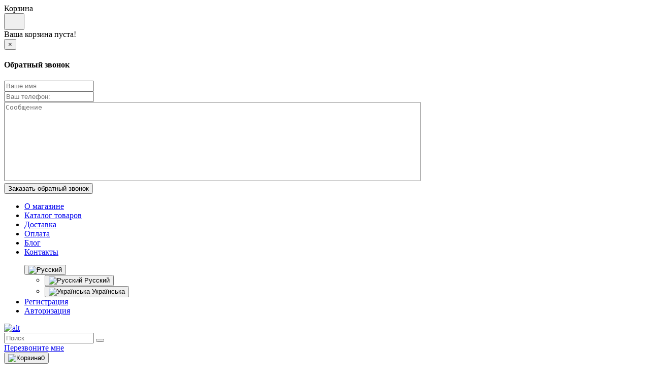

--- FILE ---
content_type: text/html; charset=utf-8
request_url: https://telezhka.com.ua/zaschita-dlja-detej-nakolenniki-naladonniki-nalokotniki-skatex-armor-2-l-rozovyj
body_size: 33928
content:
<!DOCTYPE html>
<!--[if IE]><![endif]-->
<!--[if IE 8 ]><html prefix="og: http://ogp.me/ns# fb: http://ogp.me/ns/fb# product: http://ogp.me/ns/product#" dir="ltr" lang="ru" class="ie8"><![endif]-->
<!--[if IE 9 ]><html prefix="og: http://ogp.me/ns# fb: http://ogp.me/ns/fb# product: http://ogp.me/ns/product#" dir="ltr" lang="ru" class="ie9"><![endif]-->
<!--[if (gt IE 9)|!(IE)]><!-->
<html prefix="og: http://ogp.me/ns# fb: http://ogp.me/ns/fb# product: http://ogp.me/ns/product#" dir="ltr" lang="ru">
<!--<![endif]-->
<head>
<meta charset="UTF-8" />
<meta name="viewport" content="width=device-width, initial-scale=1">
<meta http-equiv="X-UA-Compatible" content="IE=edge">
<title>Купить Защита для детей (наколенники- наладонники- налокотники) SkateX Armor-2 L розовый в интернет-магазине Telezhka</title>
<base href="https://telezhka.com.ua/" />
<meta name="description" content="Защита для детей (наколенники, наладонники, налокотники) SkateX Armor-2 L розовый можно купить в интернет магазине ❤Telezhka❤.  ☎️: 099 093 09 09 ✅ 100% оригинальный товар ✅ Приятные цены ✅ Высокое качество обслуживания" />
<meta name="keywords" content= "Защита для детей наколенники, наладонники, налокотники skatex armor-2 l розовый, купить" />
<script src="catalog/view/javascript/jquery/jquery-2.1.1.min.js"></script>
<link href="catalog/view/javascript/bootstrap/css/bootstrap.min.css" rel="stylesheet" media="screen" />
<script src="catalog/view/javascript/bootstrap/js/bootstrap.min.js"></script>
<link href="catalog/view/javascript/font-awesome/css/font-awesome.min.css" rel="stylesheet" type="text/css" />
<link href="catalog/view/theme/telezhka/css/animate.css" rel="stylesheet">
<link href="catalog/view/javascript/jquery/owl-carousel/owl.carousel.css" type="text/css" rel="stylesheet" media="screen" />
<link href="catalog/view/javascript/jquery/owl-carousel/owl.theme.default.css" type="text/css" rel="stylesheet" media="screen" />
<link href="catalog/view/theme/telezhka/css/lightgallery.css" type="text/css" rel="stylesheet" media="screen" />
<link href="catalog/view/theme/telezhka/css/lightslider.css" type="text/css" rel="stylesheet" media="screen" />
<link href="catalog/view/javascript/jquery/magnific/magnific-popup.css" type="text/css" rel="stylesheet" media="screen" />
<link href="catalog/view/javascript/jquery/datetimepicker/bootstrap-datetimepicker.min.css" type="text/css" rel="stylesheet" media="screen" />
<link href="catalog/view/theme/telezhka/stylesheet/related_category.css?1769551201" type="text/css" rel="stylesheet" media="screen" />
<link href="catalog/view/javascript/jquery/owl-carousel/owl.transitions.css" type="text/css" rel="stylesheet" media="screen" />
<link href="catalog/view/javascript/blog/colorbox/css/0/colorbox.css" type="text/css" rel="stylesheet" media="screen" />
<link href="catalog/view/theme/telezhka/stylesheet/seocms.css" type="text/css" rel="stylesheet" media="screen" />
<link href="catalog/view/javascript/wysibb/theme/default/wbbtheme.css" type="text/css" rel="stylesheet" media="screen" />
<link href="catalog/view/javascript/blog/rating/jquery.rating.css" type="text/css" rel="stylesheet" media="screen" />
<link href="catalog/view/theme/default/stylesheet/yumenu/hm.css" type="text/css" rel="stylesheet" media="screen" />
<script src="catalog/view/javascript/common.js"></script>
<link href="https://telezhka.com.ua/zaschita-dlja-detej-nakolenniki-naladonniki-nalokotniki-skatex-armor-2-l-rozovyj" rel="canonical" />
<link href="https://telezhka.com.ua/image/catalog/ico/Favicon.png" rel="icon" />
    <!-- <link href="https://fonts.googleapis.com/css?family=Ubuntu:300,400,500&amp;subset=cyrillic" rel="stylesheet"> -->
    <link href="https://fonts.googleapis.com/css?family=Roboto:300,400,500&amp;subset=cyrillic-ext" rel="stylesheet">
    <link href="catalog/view/theme/telezhka/css/style.css" rel="stylesheet">
    <link href="catalog/view/theme/telezhka/css/edit.css" rel="stylesheet">
    <link href="catalog/view/theme/telezhka/css/cart_popup.css" rel="stylesheet">
<script src="catalog/view/javascript/jquery/owl-carousel/owl.carousel.js"></script>
<script src="catalog/view/theme/telezhka/js/lightgallery.js"></script>
<script src="catalog/view/theme/telezhka/js/lightslider.js"></script>
<script src="catalog/view/javascript/jquery/magnific/jquery.magnific-popup.min.js"></script>
<script src="catalog/view/javascript/jquery/datetimepicker/moment.js"></script>
<script src="catalog/view/javascript/jquery/datetimepicker/bootstrap-datetimepicker.min.js"></script>
<script src="catalog/view/javascript/jquery/owl-carousel/owl.carousel.min.js"></script>
<script src="catalog/view/javascript/related_category.js"></script>
<script src="catalog/view/javascript/blog/colorbox/jquery.colorbox.js"></script>
<script src="catalog/view/javascript/blog/blog.color.js"></script>
<script src="catalog/view/javascript/wysibb/jquery.wysibb.js"></script>
<script src="catalog/view/javascript/wysibb/lang/ru-ru.js"></script>
<script src="catalog/view/javascript/blog/blog.bbimage.js"></script>
<script src="catalog/view/javascript/blog/rating/jquery.rating.js"></script>
<script src="catalog/view/javascript/blog/blog.comment.js"></script>
<script src="catalog/view/javascript/jquery/yumenu/menuaim.js"></script>
<!--microdatapro 7.5 twitter cards start -->
<meta property="twitter:card" content="summary_large_image" />
<meta property="twitter:creator" content="https://twitter.com/TELEZHKA_SHOP" />
<meta property="twitter:site" content="Защита для детей (наколенники, наладонники, налокотники) SkateX Armor-2 L розовый" />
<meta property="twitter:title" content="Защита для детей (наколенники, наладонники, налокотники) SkateX Armor-2 L розовый" />
<meta property="twitter:description" content="Защита для детей (наколенники, наладонники, налокотники) SkateX Armor-2 L розовый можно купить в интернет магазине ❤Telezhka❤. ☎️: 099 093 09 09 ✅ 100% оригинальный товар ✅ Приятные цены ✅ Высокое качество обслуживания" />
<meta property="twitter:image" content="https://telezhka.com.ua/image/catalog/import_files/f3/zaschita-dlja-detej-nakolenniki-naladonniki-nalokotniki-skatex-armor-2-l-rozovyj.jpg" />
<meta property="twitter:image:alt" content="Защита для детей (наколенники, наладонники, налокотники) SkateX Armor-2 L розовый" />
<!--microdatapro 7.5 twitter cards end -->
<!--microdatapro 7.5 open graph start -->
<meta property="og:locale" content="ru-ru">
<meta property="og:rich_attachment" content="true">
<meta property="og:site_name" content="Telezhka.com.ua">
<meta property="og:type" content="product" />
<meta property="og:title" content="Защита для детей (наколенники, наладонники, налокотники) SkateX Armor-2 L розовый" />
<meta property="og:description" content="Защита для детей (наколенники, наладонники, налокотники) SkateX Armor-2 L розовый можно купить в интернет магазине ❤Telezhka❤. ☎️: 099 093 09 09 ✅ 100% оригинальный товар ✅ Приятные цены ✅ Высокое качество обслуживания" />
<meta property="og:image" content="https://telezhka.com.ua/image/catalog/import_files/f3/zaschita-dlja-detej-nakolenniki-naladonniki-nalokotniki-skatex-armor-2-l-rozovyj.jpg" />
<meta property="og:image:secure_url" content="https://telezhka.com.ua/image/catalog/import_files/f3/zaschita-dlja-detej-nakolenniki-naladonniki-nalokotniki-skatex-armor-2-l-rozovyj.jpg" />
<meta property="og:image:width" content="1200">
<meta property="og:image:height" content="630">
<meta property="og:url" content="https://telezhka.com.ua/zaschita-dlja-detej-nakolenniki-naladonniki-nalokotniki-skatex-armor-2-l-rozovyj">
<meta property="business:contact_data:street_address" content="ул. Урловская, 23" />
<meta property="business:contact_data:locality" content="Киев" />
<meta property="business:contact_data:postal_code" content="02000" />
<meta property="business:contact_data:country_name" content="Украина" />
<meta property="place:location:latitude" content="50.4111226" />
<meta property="place:location:longitude" content="30.6117254" />
<meta property="business:contact_data:email" content="info@telezhka.com.ua"/>
<meta property="business:contact_data:phone_number" content="+38-073-093-09-09"/>
<meta property="fb:profile_id" content="https://www.facebook.com/telezhka.com.ua/">
<meta property="product:product_link" content="https://telezhka.com.ua/zaschita-dlja-detej-nakolenniki-naladonniki-nalokotniki-skatex-armor-2-l-rozovyj">
<meta property="product:brand" content="SkateX">
<meta property="product:category" content="Защита">
<meta property="product:availability" content="pending">
<meta property="product:age_group" content="kids">
<meta property="product:condition" content="new">
<meta property="product:upc" content="14 дней">
<meta property="product:target_gender" content="unisex">
<meta property="product:price:amount" content="210">
<meta property="product:price:currency" content="UAH">
<!--microdatapro 7.5 open graph end -->
<!-- Global site tag (gtag.js) - Google Analytics -->
<script async src="https://www.googletagmanager.com/gtag/js?id=UA-127986602-1"></script>
<script>
  window.dataLayer = window.dataLayer || [];
  function gtag(){dataLayer.push(arguments);}
  gtag('js', new Date());

  gtag('config', 'UA-127986602-1');
</script>
<!-- AutoSearch -->
<link rel="stylesheet" type="text/css" href="catalog/view/javascript/jquery/jquery.mCustomScrollbar.min.css" />
<script src="catalog/view/javascript/jquery/jquery.mCustomScrollbar.min.js"></script>
<link rel="stylesheet" type="text/css" href="catalog/view/javascript/jquery/autosearch.css" />
<script src="catalog/view/javascript/jquery/autosearch.js"></script>
<!-- AutoSearch END-->
			

<script src="catalog/view/javascript/jquery/maskedinput.js" type="text/javascript"></script>
<script src="catalog/view/javascript/jquery/magnific/jquery.magnific-popup.min.js" type="text/javascript"></script>
<link media="screen" href="catalog/view/javascript/jquery/magnific/magnific-popup.css" type="text/css" rel="stylesheet">
<script src="catalog/view/javascript/callback_send.js" type="text/javascript"></script>
<link rel="stylesheet" type="text/css" href="catalog/view/theme/default/stylesheet/callback.css" />
<link rel="stylesheet" type="text/css" href="catalog/view/theme/default/stylesheet/csscallback.css" />
			

                <script src="catalog/view/javascript/jquery/jqBootstrapValidation.js"></script>
				<script src="catalog/view/javascript/jquery/jquery.maskedinput.js"></script>
                
</head>
<body class="product-product-2139">
<div id="cart-popup" class="modal fade" tabindex="-1" role="dialog">
    <div class="modal-dialog modal-lg" role="document">
                <div class="modal-content empty">
            <div class="modal-header">
                <div class="modal-title">Корзина</div>
                <button type="button" class="close pull-right" data-dismiss="modal" aria-label="Close">
                    <!-- <svg viewport="0 0 24 24" width="24" height="24" version="1.1" xmlns="http://www.w3.org/2000/svg"> -->
                        <svg width="24" height="24" version="1.1" xmlns="http://www.w3.org/2000/svg">
                        <line x1="1" y1="23" x2="23" y2="1" stroke-width="2"></line>
                        <line x1="1" y1="1" x2="23" y2="23" stroke-width="2"></line>
                    </svg>
                </button>
            </div>
            <div class="modal-body">
                Ваша корзина пуста!            </div>
        </div>
        
    </div>
</div>

<script><!--

    $("#popup_calltel").mask("+38(999)999-99-99");


    $(document).delegate('#popup_form-call', "mouseover", function (e) {
        $("#popup_calltel").mask("+38(999)999-99-99");
    });


    $('#popup_calltel').on('keydown', function(e) {
        if (e.keyCode == 13) {
            $('#popup_button-call').trigger('click');
        }
    });

    $('#popup_button-call').on('click', function(e){
        var fastOrderTell = $("#popup_calltel").val();
        var fastOrderProducts = [], productName, productLink, productQuantity, productPrice;
        $('.cart-product-item').each(function(){
            productName = $(this).find(".name").text().trim();
            productLink = $(this).find(".name a").attr('href');
            productQuantity = $(this).find(".quantity input[name='quantity']").val();
            productPrice = $(this).find(".total").text().trim();
			fastOrderProducts.push({
				name: productName,
				link: productLink,
				quantity: productQuantity,
				price: productPrice
			});
        });

        $.ajax({
            url: 'index.php?route=common/home/sendercart',
            type: 'post',
            data: {
                phone: fastOrderTell,
                my_data: fastOrderProducts
            },
            dataType: 'json',
            beforeSend: function() {
                if (fastOrderTell.length < 9) {
                    $("#popup_calltel, .apc-error").addClass("error");
                    return false;
                }
            },
            complete: function() {
                $('#error-msg').hide();
            },
            success: function(json) {
                $("#popup_calltel, .apc-error").removeClass("error");
                $("#popup_calltel").val("");
                alert("Ваш заказ принят");
                //$(".success-popup").show();
            },
            error: function(xhr, ajaxOptions, thrownError) {
                alert(thrownError + "\r\n" + xhr.statusText + "\r\n" + xhr.responseText);
            }
        });
        e.preventDefault();
    });


    --></script>
<script><!--


    $(document).delegate('a.continue', "click", function (e) {
        $('#cart-popup button.close').trigger('click');
        e.preventDefault();
    });

    // CUSTOM INPUT NUMBERS
    $(document).delegate('#cart-popup button.button', "click", function () {
        var $button = jQuery(this);
        var oldValue = $button.closest('div.quantity').find("input[name=quantity]").val();
        if ($button.text() == "+") {
            var newVal = parseFloat(oldValue) + 1;
        } else {
            if (oldValue > 1) {
                var newVal = parseFloat(oldValue) - 1;
            } else {
                newVal = 1;
            }
        }
        $button.closest('div.quantity').find("input[name=quantity]").val(newVal).change();
    });

    $('#cart > button').on('click', function(e){
       e.preventDefault();
    });
    --></script>
 <!-- Modal -->
<div class="modal fade" id="callback" tabindex="-1" role="dialog" aria-labelledby="callbackLabel">
	<div class="modal-dialog modal-md" role="document">
		<!-- StartModalContent -->
		<div class="modal-content">
			<!-- ModalHeadStart -->
			<div class="modal-header">
				<button type="button" class="close" data-dismiss="modal" aria-label="Close"><span aria-hidden="true">&times;</span></button>
				<h4 class="modal-title text-overflow" id="callbackLabel">Обратный звонок</h4>
			</div>
			<!-- ModalHeadEnd -->
			<!-- StartModalBody -->
			<div class="modal-body">
				<!-- FormStart -->
				<form name="sentMessage" id="callbackForm" novalidate>
					<div class="container-fluid">
						<div class="row">
							<div class="col-md-12">
								<div class="row">
									<!-- StartFiedld -->
									<div class="col-md-12 well">
										<div class="control-group">
											<div class="controls">
												<input type="hidden" class="form-control" value="Обратный звонок" />
											</div>
										</div>
												  
										<div class="control-group">
											<div class="controls">
												<div class="input-group">
													<span class="input-group-addon"><i class="glyphicon glyphicon-user"></i></span>
													<input type="text" class="form-control" placeholder="Ваше имя" id="callname" required data-validation-required-message="Пожалуйста, напишите как к Вам обращаться" />
												</div>
											</div>
										</div>

										<div class="control-group">
											<div class="controls">
												<div class="input-group">
													<span class="input-group-addon"><i class="glyphicon glyphicon-phone"></i></span>
													<input type="text" class="form-control" placeholder="Ваш телефон:" id="callphone" required data-validation-required-message="Пожалуйста, сообщите свой номер телефона" />
												</div>
											</div>
										</div>											
										<div class="control-group">
											<div class="controls">
												<textarea id="callmess" rows="10" cols="100" class="form-control" placeholder="Сообщение" id="message" maxlength="999" style="resize:none" aria-invalid="false"></textarea>
											</div>
										</div>
									</div>
									<!-- EndField -->
								</div>
							</div>
						</div>
					</div>
					<!-- StartModalFooter -->
					<div class="modal-footer text-center">
						<div id="success"> </div>					
						<button type="submit" class="btn btn-primary btn-block">Заказать обратный звонок</button>
					</div>
					<!-- EndModalFooter -->
				</form>
				<!-- FormEnd -->
			</div>
			<!-- EndModalBody -->
		</div>
		<!-- EndModalContent -->
	</div>
</div>


<!-- Modal -->
<script><!--
	$(function() {
		$("#callbackForm input, #callbackForm textarea").jqBootstrapValidation({
			preventSubmit: true,
			submitError: function($form, event, errors) { },
			submitSuccess: function($form, event) {
				event.preventDefault();

				var callname = $("input#callname").val(),  
					callphone = $("input#callphone").val(),
					callmessage = $("textarea#callmess").val(),
					firstName = callname; 

					if (firstName.indexOf(' ') >= 0) {
						firstName = callname.split(' ').slice(0, -1).join(' ');
					}
					
					$.ajax({
						url: "index.php?route=common/home/callback",
						type: "POST",
						data: {callname: callname, callphone: callphone, callmessage: callmessage},
						cache: false,
						success: function() {  
							$('#callback #success').html("<div class='alert alert-success'>");
							$('#callback #success > .alert-success').html("<button type='button' class='close' data-dismiss='alert' aria-hidden='true'>&times;").append( "</button>");
							$('#callback #success > .alert-success').append("Ваш запрос успешно отправлен!<br />Менеджер свяжется с Вами в ближайшее время.");
							$('#callback #success > .alert-success').append('</div>');
							$('#callbackForm').trigger("reset");
						},
						error: function() {   
							$('#callback #success').html("<div class='alert alert-danger'>");
							$('#callback #success > .alert-danger').html("<button type='button' class='close' data-dismiss='alert' aria-hidden='true'>&times;").append( "</button>");
							$('#callback #success > .alert-danger').append("Запрос не может быть отправлен.<br />Свяжитесь с нами любым другим удобным способом.");
							$('#callback #success > .alert-danger').append('</div>');
							$('#callbackForm').trigger("reset");
						},
					});
				},
				filter: function() {
					return $(this).is(":visible");
				},
			});
		});

		$('#callname').focus(function() {
			$('#success').html('');
		});
--></script>



<script><!--
	$(function() {
		$("#feedbackForm input, #feedbackForm textarea").jqBootstrapValidation({
			preventSubmit: true,
			submitError: function($form, event, errors) { },
			submitSuccess: function($form, event) {
				event.preventDefault();

				var feedname = $("input#feedname").val(),  
					feedphone = $("input#feedphone").val(),
					feedemail = $("input#feedemail").val(),
					feedmessage = $("textarea#feedmess").val(),
					firstName = feedname; 

					if (firstName.indexOf(' ') >= 0) {
						firstName = feedname.split(' ').slice(0, -1).join(' ');
					}
					
					$.ajax({
						url: "index.php?route=common/home/feedback",
						type: "POST",
						data: {feedname: feedname, feedphone: feedphone, feedemail: feedemail, feedmessage: feedmessage},
						cache: false,
						success: function() {  
							$('#feedbackForm #success').html("<div class='alert alert-success'>");
							$('#feedbackForm #success > .alert-success').html("<button type='button' class='close' data-dismiss='alert' aria-hidden='true'>&times;").append( "</button>");
							$('#feedbackForm #success > .alert-success').append("Ваш запрос успешно отправлен!<br />Менеджер свяжется с Вами в ближайшее время.");
							$('#feedbackForm #success > .alert-success').append('</div>');
							$('#feedbackForm').trigger("reset");
						},
						error: function() {   
							$('#feedbackForm #success').html("<div class='alert alert-danger'>");
							$('#feedbackForm #success > .alert-danger').html("<button type='button' class='close' data-dismiss='alert' aria-hidden='true'>&times;").append( "</button>");
							$('#feedbackForm #success > .alert-danger').append("Запрос не может быть отправлен.<br />Свяжитесь с нами любым другим удобным способом.");
							$('#feedbackForm #success > .alert-danger').append('</div>');
							$('#feedbackForm').trigger("reset");
						},
					});
				},
				filter: function() {
					return $(this).is(":visible");
				},
			});
		});

		$('#feedname').focus(function() {
			$('#success').html('');
		});
--></script>
                
<nav id="top"></nav>
<div class="wrap">
    <header class="header">
        <div class="bg1">
            <div class="container">
                <div class="clearfix">
                    <ul class="top_menu pull-left">
                        <li><a href="https://telezhka.com.ua/o-kompanii">О магазине</a></li>
                        <li><a href="https://telezhka.com.ua/index.php?route=product/allproduct">Каталог товаров</a></li>
                        <li><a href="https://telezhka.com.ua/dostavka">Доставка</a></li>
                        <li><a href="https://telezhka.com.ua/oplata">Оплата</a></li>
                        <li><a href="https://telezhka.com.ua/articles/">Блог</a></li>
                        <li><a href="https://telezhka.com.ua/contact-us/">Контакты</a></li>
                    </ul>
                    <ul class="reg pull-right">

                        <div class="pull-left">
<form action="https://telezhka.com.ua/index.php?route=common/language/language" method="post" enctype="multipart/form-data" id="form-language">
  <div class="btn-group">
    <button class="btn btn-link dropdown-toggle" data-toggle="dropdown" style="top:-2px;padding-top: 0;padding-bottom: 0;">
            <img src="catalog/language/ru-ru/ru-ru.png" alt="Русский" title="Русский">
                  <!--  <span class="hidden-xs hidden-sm hidden-md">Язык</span> <i class="fa fa-caret-down"></i>-->
  </button>
    <ul class="dropdown-menu">
            <li><button class="btn btn-link btn-block language-select" type="button" name="ru-ru"><img src="catalog/language/ru-ru/ru-ru.png" alt="Русский" title="Русский" /> Русский</button></li>
            <li><button class="btn btn-link btn-block language-select" type="button" name="ua"><img src="catalog/language/ua/ua.png" alt="Українська" title="Українська" /> Українська</button></li>
          </ul>
  </div>
  <input type="hidden" name="code" value="" />
  <input type="hidden" name="redirect" value="https://telezhka.com.ua/zaschita-dlja-detej-nakolenniki-naladonniki-nalokotniki-skatex-armor-2-l-rozovyj" />
</form>
</div>

                                                <li><a href="https://telezhka.com.ua/index.php?route=account/simpleregister">Регистрация</a></li>
                        <li><a href="https://telezhka.com.ua/index.php?route=account/login">Авторизация</a></li>
                                            </ul>
                </div>
            </div>
        </div><!-- end bg1 -->

        <div class="bg2">
            <div class="container">
                <div class="row">
                    <div class="col-sm-7">
                        <div class="row">
                            <div class="col-sm-5">
                                <a href="https://telezhka.com.ua" class="logo"><img src="catalog/view/theme/telezhka/img/logo.png" alt="alt" ></a>
                            </div>
                            <div class="col-sm-7">
                                <div id="search" class="wr_input">
  <input type="text" name="search" value="" placeholder="Поиск" />
  <button class="search"><i class="fa fa-search" aria-hidden="true"></i></button>
</div>                            </div>
                        </div>
                    </div>
                    <div class="col-sm-5">
                        <a href="javascript:void(0)" onclick="get_modal_callbacking()" class="calbak">Перезвоните мне</a>
                        <div id="cart" class="cart">
  <button type="button" data-target="#cart-popup" data-toggle="modal" data-loading-text="Загрузка..."><img src="catalog/view/theme/telezhka/img/cart.png" alt="Корзина" /><span id="cart-total">0</span></button>
</div>
                        <a href="tel:+380730930909" class="tel">+38 073 093 09 09</a>
                    </div>
                </div>
            </div>
        </div><!-- end bg2 -->

        <div class="bg3">
            <a href="https://telezhka.com.ua/" class="logo hiden_sm "><img src="catalog/view/theme/telezhka/img/logo.png" alt="alt" ></a>


            <div class="container">
                <div class="yum-wrapper">
                                  <div class="yum-amazon yumenu menu-collapsed" id="yumenu-1">
  <div class="iheader">Каталог товаров <span class="nav-bars"></span></div>
  <div class="icontent">
    <ul class="inav">
      <li class="mi"><a href="https://telezhka.com.ua/sales" class="ilink"><div class="iicon"><span><img src="image/catalog/ico/sale-ico-smalll.png" alt="Акции"></span></div><div class="ititle">Акции</div></a></li><li class="mi i282 iparent active"><a href="https://telezhka.com.ua/detskij-mir/" class="ilink itoggle"><div class="iicon"><span><img src="image/catalog/ico/detskiy-mir-ico-small-1.png" alt="Детский мир"></span></div><div class="ititle">Детский мир</div></a><div class="isub ilists"><div><ul><li class="mi i270"><a href="https://telezhka.com.ua/detskij-mir/samokaty/" class="ilink"><div class="iicon"><span><img src="image/catalog/ico/Menu-samokat-ico-big-2.jpg" alt="Самокаты"></span></div><div class="ititle">Самокаты</div></a></li><li class="mi i281"><a href="https://telezhka.com.ua/detskij-mir/skejty/" class="ilink"><div class="iicon"><span><img src="image/catalog/ico/Menu-skeyt-ico-big-2.jpg" alt="Скейты"></span></div><div class="ititle">Скейты</div></a></li><li class="mi i293"><a href="https://telezhka.com.ua/detskij-mir/zaschita/" class="ilink icurrent"><div class="iicon"><span><img src="image/catalog/ico/Menu-zaschita-ico-big-1.jpg" alt="Защита"></span></div><div class="ititle">Защита</div></a></li><li class="mi i268"><a href="https://telezhka.com.ua/detskij-mir/begovely/" class="ilink"><div class="iicon"><span><img src="image/catalog/ico/Menu-begovel-ico-big-2.jpg" alt="Беговелы"></span></div><div class="ititle">Беговелы</div></a></li><li class="mi i302"><a href="https://telezhka.com.ua/detskij-mir/zapchasti/" class="ilink"><div class="iicon"><span><img src="image/catalog/ico/Menu-zapchasti-ico-big-1.jpg" alt="Запчасти"></span></div><div class="ititle">Запчасти</div></a></li></ul><ul><li class="mi i303"><a href="https://telezhka.com.ua/detskij-mir/rolikovye-konki/" class="ilink"><div class="iicon"><span><img src="image/catalog/ico/Menu-roliki-ico-big-2.jpg" alt="Роликовые коньки"></span></div><div class="ititle">Роликовые коньки</div></a></li><li class="mi i285 iparent"><a href="https://telezhka.com.ua/detskij-mir/razvitie-i-tvorchestvo/" class="ilink itoggle"><div class="iicon"><span><img src="image/catalog/ico/Menu-razvitie-i-tvorchestvo-ico-big-1.jpg" alt="Развитие и творчество"></span></div><div class="ititle">Развитие и творчество</div></a><div class="ilist"><ul><li class="mi i275"><a href="https://telezhka.com.ua/detskij-mir/molberty/" class="ilink"><div class="iicon"><span><img src="image/catalog/ico/Menu-molbert-ico-big-1.jpg" alt="Мольберты"></span></div><div class="ititle">Мольберты</div></a></li></ul></div></li></ul></div></div></li><li class="mi i277 iparent"><a href="https://telezhka.com.ua/turizm-i-kemping/" class="ilink itoggle"><div class="iicon"><span><img src="image/catalog/ico/Turizm-i-kemping-ico-small-1.png" alt="Туризм и кемпинг"></span></div><div class="ititle">Туризм и кемпинг</div></a><div class="isub ilists"><div><ul><li class="mi i279"><a href="https://telezhka.com.ua/turizm-i-kemping/spalnye-meshki/" class="ilink"><div class="iicon"><span><img src="image/catalog/ico/Menu-spalniy-meshok-ico-big-1.jpg" alt="Спальные мешки"></span></div><div class="ititle">Спальные мешки</div></a></li><li class="mi i280"><a href="https://telezhka.com.ua/turizm-i-kemping/turisticheskaja-mebel/" class="ilink"><div class="iicon"><span><img src="image/catalog/ico/Menu-turisticheskaya-mebel-ico-big-1.jpg" alt="Туристическая мебель"></span></div><div class="ititle">Туристическая мебель</div></a></li><li class="mi i278"><a href="https://telezhka.com.ua/turizm-i-kemping/posuda/" class="ilink"><div class="iicon"><span><img src="image/catalog/ico/Menu-turisticheskaya-posudal-ico-big-1.jpg" alt="Посуда"></span></div><div class="ititle">Посуда</div></a></li></ul></div></div></li><li class="mi i290 iparent"><a href="https://telezhka.com.ua/kompjutery-i-periferija/" class="ilink itoggle"><div class="iicon"><span><img src="image/catalog/ico/pc-and-peripheral-ico-small.png" alt="Компьютеры, сети"></span></div><div class="ititle">Компьютеры, сети</div></a><div class="isub ilists"><div><ul><li class="mi i305"><a href="https://telezhka.com.ua/kompjutery-i-periferija/ssd/" class="ilink"><div class="iicon"><span><img src="image/catalog/ico/Menu-ssd-ico-big-1.jpg" alt="SSD"></span></div><div class="ititle">SSD</div></a></li><li class="mi i313"><a href="https://telezhka.com.ua/index.php?route=product/category&amp;path=290_313" class="ilink"><div class="iicon"><span><img src="image/catalog/ico/cpu 100.jpg" alt="Процессоры"></span></div><div class="ititle">Процессоры</div></a></li><li class="mi i304"><a href="https://telezhka.com.ua/kompjutery-i-periferija/videokarty/" class="ilink"><div class="iicon"><span><img src="image/catalog/ico/Menu-videocards-ico-big-1.jpg" alt="Видеокарты"></span></div><div class="ititle">Видеокарты</div></a></li><li class="mi i306"><a href="https://telezhka.com.ua/kompjutery-i-periferija/bloki-pitanija/" class="ilink"><div class="iicon"><span><img src="image/catalog/ico/Menu-blok-pitaniya-ico-big-1.jpg" alt="Блоки питания"></span></div><div class="ititle">Блоки питания</div></a></li><li class="mi i307"><a href="https://telezhka.com.ua/kompjutery-i-periferija/materinskie-platy/" class="ilink"><div class="iicon"><span><img src="image/catalog/ico/Menu-materinskie-plati-ico-big-1.jpg" alt="Материнские платы"></span></div><div class="ititle">Материнские платы</div></a></li></ul><ul><li class="mi i291"><a href="https://telezhka.com.ua/kompjutery-i-periferija/kontrollery-platy/" class="ilink"><div class="iicon"><span><img src="image/catalog/ico/Menu-controleri-plati-ico-big-1.jpg" alt="Контроллеры, платы"></span></div><div class="ititle">Контроллеры, платы</div></a></li><li class="mi i308"><a href="https://telezhka.com.ua/kompjutery-i-periferija/kabeli-i-perehodniki/" class="ilink"><div class="iicon"><span><img src="image/catalog/ico/Menu-cables-ico-big-1.jpg" alt="Кабели и переходники"></span></div><div class="ititle">Кабели и переходники</div></a></li><li class="mi i316 iparent"><a href="https://telezhka.com.ua/index.php?route=product/category&amp;path=290_316" class="ilink itoggle"><div class="iicon"><span><img src="image/catalog/ico/mayning.jpg" alt="Оборудование для майнинга"></span></div><div class="ititle">Оборудование для майнинга</div></a><div class="ilist"><ul><li class="mi i317"><a href="https://telezhka.com.ua/index.php?route=product/category&amp;path=290_316_317" class="ilink"><div class="iicon"><span><img src="image/catalog/ico/mining-set.jpg" alt="Комплекты для майнинга"></span></div><div class="ititle">Комплекты для майнинга</div></a></li></ul></div></li><li class="mi i315"><a href="https://telezhka.com.ua/index.php?route=product/category&amp;path=290_315" class="ilink"><div class="iicon"><span><img src="image/catalog/ico/Coolers.jpg" alt="Кулеры и системы охлаждени�"></span></div><div class="ititle">Кулеры и системы охлаждения</div></a></li><li class="mi i314"><a href="https://telezhka.com.ua/index.php?route=product/category&amp;path=290_314" class="ilink"><div class="iicon"><span><img src="image/catalog/ico/memory.jpg" alt="Оперативная память для ПК и"></span></div><div class="ititle">Оперативная память для ПК и ноутбуков</div></a></li></ul></div></div></li>    </ul>
  </div>
</div>
<script type="text/javascript"><!--
$('#yumenu-1 .iheader').click(function() {
  $(this).parent().toggleClass('menu-expanded menu-collapsed');
  if ($(window).width() < 768) {
    $(this).next().slideToggle(200);
  } else {
    $('#yumenu-1 .icontent').show();
    var height = $(this).next().outerHeight();
    $(this).next().find('.ilink').next('.isub').css('min-height',height);
  }
  return false;
});

$('#yumenu-1 .itoggle').click(function(e) {
  e.preventDefault();
  if ($(window).width() < 768) {
    $(this).next().slideToggle(200);
    $(this).parent().toggleClass('mob-sub-open');
    $(this).parent().siblings('.mob-sub-open').removeClass('mob-sub-open').find('>div').not('.ilink').slideToggle(200);
  } else {
    $(this).parent().toggleClass('sub-open');
    $(this).parent().siblings('.sub-open').removeClass('sub-open');
    $(this).next('.ilist').not('.isub').slideToggle(200);
  }
});

$('#yumenu-1 .inav, #yumenu-1 .inav > .igroup > ul').menuAim({
  submenuDirection: $('#yumenu-1').parents().is('#column-right') ? 'left' : 'right',
  activate: function(item){
    if ($(window).width() > 767) {
      $(item).addClass('active sub-open');
      $(item).siblings('.active').removeClass('active');
      $(item).closest('.igroup').siblings('.sub-open').removeClass('active sub-open');

      if ($(item).is('.iparent')) {
        var container = $(item).closest('.container');
        var container_pos = container.offset();
        var sub = $(item).find('>.ilink').next();
        var sub_width = sub.outerWidth();
        var sub_pos = sub.offset();
        var fly = (container_pos.left+container.outerWidth()-15)-sub_pos.left;

        if (sub_width > fly || 1) {
          $(item).find('>.isub').outerWidth(fly);
          $(item).find('>.isub > div > ul').css({'flex-wrap':'wrap','width':'100%'}).children().css('flex-grow','1');
        }
      }
    }
  },
  deactivate: function(item){
    $(item).removeClass('active sub-open');
  },
  exitMenu: function(list){
    // $(list).children().find('>.isub:visible').fadeOut(200);
    return true;
  }
});

//--></script>
                                  <div class="yumenu menu-collapsed" id="yumenu-2">
  <div class="iheader"></div>
  <div class="icontent">
    <ul class="inav">
      <li class="mi"><a href="sales" class="ilink"><div class="ititle">Акции</div></a></li>    </ul>
  </div>
</div>
<script type="text/javascript"><!--
$('#yumenu-2 .iheader').click(function() {
  $(this).parent().toggleClass('menu-expanded menu-collapsed');
  if ($(window).width() < 768) {
    $(this).next().slideToggle(200);
  } else {
    $('#yumenu-2 .icontent').show();
    var height = $(this).next().outerHeight();
    $(this).next().find('.ilink').next('.isub').css('min-height',height);
  }
  return false;
});

$(window).resize(function() {
  if ($(window).width() > 767) {
    $('#yumenu-2 .icontent').show();
  } else {
    $('#yumenu-2 .icontent').hide();
  }
});

function submargin(el) {
  if ($(window).width() > 767) {
    if (0) {
        var menu_w = $('#yumenu-2').outerWidth();
        $('#yumenu-2 .inav > .mi > .ilists').outerWidth(menu_w);
    } else {
      var menu = $('#yumenu-2');
      var menu_pos = menu.offset();
      var sub = el.find('>.isub');
      var sub_pos = sub.offset();

      var outside = (sub_pos.left + sub.outerWidth()) - (menu_pos.left + menu.outerWidth());

      if (outside > 5) {
        if (el.closest('.isub').length == 0) {
          sub.css('margin-left', '-'+(outside)+'px');
        } else {
          var pad = Math.round((sub.outerWidth()-sub.width())/2);
          sub.css({'margin-left': '-'+(sub.outerWidth()-pad)+'px', 'margin-top':el.height()+'px'});
        }
      }
    }
  }
}

$('#yumenu-2 .iparent').not('.ilists .iparent')
.mouseenter(function() {
  $(this).addClass('sub-open');
  submargin($(this));
})
.mouseleave(function() {
  $(this).removeClass('sub-open');
});

$('#yumenu-2 .itoggle').click(function(e) {
  e.preventDefault();
  if ($(window).width() < 768) {
    $(this).next().slideToggle(200);
    $(this).parent().toggleClass('mob-sub-open');
    $(this).parent().siblings('.mob-sub-open').removeClass('mob-sub-open').find('>div').not('.ilink').slideToggle(200);
  } else {
    $(this).parent().toggleClass('sub-open');
    $(this).next('.ilist').not('.isub').slideToggle(200);

    if ($(this).closest('.isub').is('.ilists').length == 0) {submargin($(this).parent());}
  }
});
//--></script>
                                </div>
            </div>
            
                                            </div><!-- end bg3 -->

        <div class="m_menu">
            <div class="menu_icon">
                <span></span>
                <span></span>
                <span></span>
            </div>
            <div id="cart2" class="cart">
    <button type="button" data-target="#cart-popup" data-toggle="modal" data-loading-text="Загрузка..."><img src="catalog/view/theme/telezhka/img/cart.png"  alt="Корзина" /><span id="cart-total2">0</span></button>
    <ul class="dropdown-menu pull-right">
                <li>
            <p class="text-center">Ваша корзина пуста!</p>
        </li>
            </ul>
</div>
            <div class="mob_sidebar">
                <div class="close-btn">
                    <!--<svg viewport="0 0 24 24" width="24" height="24" version="1.1" xmlns="http://www.w3.org/2000/svg">-->
                    <svg width="24" height="24" version="1.1" xmlns="http://www.w3.org/2000/svg">
                        <line x1="1" y1="23" x2="23" y2="1" stroke-width="2"></line>
                        <line x1="1" y1="1" x2="23" y2="23" stroke-width="2"></line>
                    </svg>
                </div>
                <ul class="top_list">
                    <li><div id="mob_search" class="wr_input">
    <input type="text" name="mob_search" value="" placeholder="Поиск" />
    <button class="search"><i class="fa fa-search" aria-hidden="true"></i></button>
</div></li>
                                        <li>
                        <a href="https://telezhka.com.ua/index.php?route=product/allproduct" class="toggle-mobsub">
                            <span class="plus">+</span>
                            <span class="minus">-</span>
                            Каталог товаров                        </a>
                        <ul class="mobsub-menu">
                                                        <li><a href="https://telezhka.com.ua/detskij-mir/" class="toggle-mobsub">
                                                                <span class="plus">+</span>
                                <span class="minus">-</span>
                                                                Детский мир                                </a>
                                                                <ul class="mobsub-menu">
                                                                        <li><a href="https://telezhka.com.ua/detskij-mir/samokaty/">Самокаты</a></li>
                                                                        <li><a href="https://telezhka.com.ua/detskij-mir/skejty/">Скейты</a></li>
                                                                        <li><a href="https://telezhka.com.ua/detskij-mir/rolikovye-konki/">Роликовые коньки</a></li>
                                                                        <li><a href="https://telezhka.com.ua/detskij-mir/zaschita/">Защита</a></li>
                                                                        <li><a href="https://telezhka.com.ua/detskij-mir/molberty/">Мольберты</a></li>
                                                                        <li><a href="https://telezhka.com.ua/detskij-mir/razvitie-i-tvorchestvo/">Развитие и творчество</a></li>
                                                                        <li><a href="https://telezhka.com.ua/detskij-mir/zapchasti/">Запчасти</a></li>
                                                                        <li><a href="https://telezhka.com.ua/detskij-mir/begovely/">Беговелы</a></li>
                                                                    </ul>
                                                            </li>
                                                        <li><a href="https://telezhka.com.ua/kompjutery-i-periferija/" class="toggle-mobsub">
                                                                <span class="plus">+</span>
                                <span class="minus">-</span>
                                                                Компьютеры и периферия                                </a>
                                                                <ul class="mobsub-menu">
                                                                        <li><a href="https://telezhka.com.ua/kompjutery-i-periferija/bloki-pitanija/">Блоки питания</a></li>
                                                                        <li><a href="https://telezhka.com.ua/index.php?route=product/category&amp;path=290_315">Кулеры и системы охлаждения</a></li>
                                                                        <li><a href="https://telezhka.com.ua/index.php?route=product/category&amp;path=290_316">Оборудование для майнинга</a></li>
                                                                        <li><a href="https://telezhka.com.ua/index.php?route=product/category&amp;path=290_314">Оперативная память для ПК и ноутбуков</a></li>
                                                                        <li><a href="https://telezhka.com.ua/index.php?route=product/category&amp;path=290_313">Процессоры</a></li>
                                                                        <li><a href="https://telezhka.com.ua/kompjutery-i-periferija/videokarty/">Видеокарты</a></li>
                                                                        <li><a href="https://telezhka.com.ua/kompjutery-i-periferija/materinskie-platy/">Материнские платы</a></li>
                                                                        <li><a href="https://telezhka.com.ua/kompjutery-i-periferija/ssd/">SSD</a></li>
                                                                        <li><a href="https://telezhka.com.ua/kompjutery-i-periferija/kontrollery-platy/">Контроллеры, платы</a></li>
                                                                        <li><a href="https://telezhka.com.ua/kompjutery-i-periferija/kabeli-i-perehodniki/">Кабели и переходники</a></li>
                                                                    </ul>
                                                            </li>
                                                        <li><a href="https://telezhka.com.ua/turizm-i-kemping/" class="toggle-mobsub">
                                                                <span class="plus">+</span>
                                <span class="minus">-</span>
                                                                Туризм и кемпинг                                </a>
                                                                <ul class="mobsub-menu">
                                                                        <li><a href="https://telezhka.com.ua/turizm-i-kemping/turisticheskaja-mebel/">Складная мебель для туризма</a></li>
                                                                        <li><a href="https://telezhka.com.ua/turizm-i-kemping/posuda/">Складная посуда для туризма</a></li>
                                                                        <li><a href="https://telezhka.com.ua/turizm-i-kemping/spalnye-meshki/">Спальные мешки</a></li>
                                                                    </ul>
                                                            </li>
                                                    </ul>
                    </li>
                                        <li><a href="https://telezhka.com.ua/o-kompanii">О магазине</a></li>
                    <li><a href="https://telezhka.com.ua/dostavka">Доставка</a></li>
                    <li><a href="https://telezhka.com.ua/oplata">Оплата</a></li>
                    <li><a href="https://telezhka.com.ua/articles/">Блог</a></li>
                    <li><a href="https://telezhka.com.ua/contact-us/">Контакты</a></li>
                </ul>

                <div class="mob_contact text-center">
                    <ul class="reg">
                                                <li><a href="https://telezhka.com.ua/index.php?route=account/simpleregister">Регистрация</a></li>
                        <li><a href="https://telezhka.com.ua/index.php?route=account/login">Авторизация</a></li>
                                            </ul>
                    <a href="#callback" class="calbak">Перезвоните мне</a>
                    <a href="tel:+380730930909" class="tel">+38 073 093 09 09</a>
                </div>

                <div class="text-center">
                    <hr>
                    <a href="/index.php?route=common/language/language&code=ru-ru" style="color:white">RU</a> | <a href="/index.php?route=common/language/language&code=ua" style="color:white">UA</a>
                </div>


            </div>
        </div>
    </header><div class="container  mb30">
    <ul class="breadcrumb">
                    <li><a href="https://telezhka.com.ua/">Главная</a></li>
                    <li><a href="https://telezhka.com.ua/detskij-mir/">Детский мир</a></li>
                    <li><a href="https://telezhka.com.ua/detskij-mir/zaschita/">Защита</a></li>
                    <li><a href="https://telezhka.com.ua/zaschita-dlja-detej-nakolenniki-naladonniki-nalokotniki-skatex-armor-2-l-rozovyj">Защита для детей (наколенники, наладонники, налокотники) SkateX Armor-2 L розовый</a></li>
            </ul>
  <div class="row">                <div id="content" class="col-sm-12">      <div class="row">
                                <div class="col-sm-12">
            <div class="white-box-top">
                <div class="clearfix">
                    <h1 class="heading-title pull-left">Защита для детей (наколенники, наладонники, налокотники) SkateX Armor-2 L розовый</h1>
                    <p class="sku pull-right">Код: 01147</p>
                </div>
            </div>            
            <div class="product-info">
                <div class="col-xs-12 col-sm-12 col-md-6">
                                        <ul id="imageGallery">
                        <li data-thumb="https://telezhka.com.ua/image/cache/catalog/import_files/f3/zaschita-dlja-detej-nakolenniki-naladonniki-nalokotniki-skatex-armor-2-l-rozovyj-50x50.jpg" data-src="https://telezhka.com.ua/image/cache/catalog/import_files/f3/zaschita-dlja-detej-nakolenniki-naladonniki-nalokotniki-skatex-armor-2-l-rozovyj-800x800.jpg">
                            <img src="https://telezhka.com.ua/image/cache/catalog/import_files/f3/zaschita-dlja-detej-nakolenniki-naladonniki-nalokotniki-skatex-armor-2-l-rozovyj-500x500.jpg" title="Защита для детей (наколенники, наладонники, налокотники) SkateX Armor-2 L розовый" alt="Защита для детей (наколенники, наладонники, налокотники) SkateX Armor-2 L розовый" />
                        </li>

                                            </ul>
                    <script><!--
                        /******************************    */
                        $('#imageGallery').lightSlider({
                            gallery:true,
                            item:1,
                            loop:true,
                            thumbItem:4,
                            thumbMargin: 10,
                            enableDrag: false,
                            currentPagerPosition: 'middle',
                            onSliderLoad: function(el) {
                                el.lightGallery({
                                    download: false,
                                    selector: '#imageGallery .lslide'
                                });
                            }
                        });
                        //--></script>
                                    </div>
                <div class="col-xs-12 col-sm-6 col-md-3">
                    <div class="descr" id="descr">
                                                                                                <span class="fa fa-stack"><i class="fa fa-star fa-stack-1x"></i></span>
                                                                                                <span class="fa fa-stack"><i class="fa fa-star fa-stack-1x"></i></span>
                                                                                                <span class="fa fa-stack"><i class="fa fa-star fa-stack-1x"></i></span>
                                                                                                <span class="fa fa-stack"><i class="fa fa-star fa-stack-1x"></i></span>
                                                                                                <span class="fa fa-stack"><i class="fa fa-star fa-stack-1x"></i></span>
                                                                                                                        <p>Бренд: SkateX</p>
                                                                                                                                                                                                                                                                                                                                                                                                                                                                                                                                                                                                <span class="btn-all">
                            <a href="#tab-specification">Все характеристики</a>
                        </span>
                                            </div>
                    <!-- AddThis Button BEGIN -->

                    <div class="addthis_toolbox addthis_default_style" data-url="https://telezhka.com.ua/zaschita-dlja-detej-nakolenniki-naladonniki-nalokotniki-skatex-armor-2-l-rozovyj">
                        <a class="addthis_button_facebook_like" fb:like:layout="button_count"></a>
                        <a class="addthis_button_tweet" style="width: 79px;"></a>
                        <a class="addthis_button_pinterest_pinit"></a>
                        <a class="addthis_counter addthis_pill_style"></a>
                    </div>
                   <script src="//s7.addthis.com/js/300/addthis_widget.js#pubid=ra-515eeaf54693130e"></script>
                    <!-- AddThis Button END -->
                </div>
                <div class="col-xs-12 col-sm-6 col-md-3">
                    <div class="wrap_buy">
                        <p class="instok">Ожидается</p>
                                                <p class="price">
                                                        210 грн                                                                                </p>
                        
                        <div id="product">
                                                        <input type="hidden" name="quantity" value="1" id="input-quantity" />
                            <input type="hidden" name="product_id" value="2139" />

				  <button class="add-oneclick btn btn-primary text-uppercase btn-block btn-lg" data-toggle="modal" data-target="#fastorder">сделать заказ</button>
                

                      <button class="add-oneclick btn btn-primary text-uppercase btn-block btn-lg" data-toggle="modal" data-target="#fastorder">сделать заказ</button>
                    
                            <div class="flex">

                                <button type="button" onclick="cart.add('2139', '1');" class="buy_my">Купить</button>
                                <button class="like" title="В закладки" onclick="wishlist.add('2139');"><i class="fa fa-heart"></i></button>
                            </div>

                                                    </div>
                        <h2>Купить за 1 клик</h2>
                        <div id="call" class="wrInput">
                            <form class="form" id="form-call">
                                <input type="text" name="calltel" placeholder="+38" />
                                <input type="hidden" name="call_subject" value="Защита для детей (наколенники, наладонники, налокотники) SkateX Armor-2 L розовый" />
                                <button type="button" id="button-call"></button>
                            </form>
                        </div>
                        <script><!--
                            $("#call input[name='calltel']").mask("+38(999)999-99-99");
                            --></script>
                        <div class="wr_p" style="margin-top: 10px;">
                                                    </div>
                    </div>
                </div>
            </div>
          <ul class="nav nav-tabs">
            <li class="active"><a href="#tab-description" data-toggle="tab">Описание</a></li>

            <!-- assosiated -->
                
	                    
	    <!-- end assosiated -->
	
                        <li id="spec"><a href="#tab-specification" data-toggle="tab">Характеристики</a></li>
                                    <li><a href="#tab-review" data-toggle="tab">Отзывы (0)</a></li>
                      </ul>
          <div class="tab-content" style="padding-top: 20px;">
            <div class="tab-pane active" id="tab-description">
            <div class="row">
                                            <div class="col-sm-8 col-md-9 col-lg-9">
                                                <p>Комплект детской защиты для катающихся на скейт бордах, пенни бордах  роликовых коньках и самокатах. Отличный вариант для детей от 8 лет и старше. Безопасность на первом месте! Пожалуйста, не забывайте, что не смотря на огромную пользу спорта для физического и психического здоровья, нужно быть осторожным. Последнее сложно объяснить детям, и для защиты их, от их же неосторожности существуют комплекты защиты. Благодаря наколенникам, налокотникам, наладонникам и шлему, ребенок будет наджено защищен от царапин и ушибов.</p><br><p><br><strong>Характеристики: </strong><br></p><br><ul><br><li>Тип защиты: Комплект защиты</li><br><li>Размер защиты: L</li><br><li>Верхний материал: Пластик</li><br><li>Внутренний материал: Комбинированный</li><br><li>Возрастная группа: от 8 лет и старше</li><br><li>Вес кг: 0.200</li><br></ul><br><p><br></p><br><p></p><p><strong>Для чего нужна спортивная защита?</strong><br></p><br><ul><br><li>Защита, это самый важный атрибут во время занятия спортом. Шлем, налокотники, наколенники и наладонники призваны защитить пользователя, от царапин, синяков и даже увечий.</li><br><li>Не стоит рассчитывать на авось, ведь самое важное - это безопасность</li><br><li>Спортивная защита позволит безопасно кататься, и получать от процесса только приятные впечатления</li><br></ul>                                            </div>
                                            <div class="col-sm-4 col-md-3 col-lg-3">
                                                <div class="rivews">
                                                    <div class="wr_product">
                                                        <h2>Ваш товар</h2>
                                                        <img src="https://telezhka.com.ua/image/cache/catalog/import_files/f3/zaschita-dlja-detej-nakolenniki-naladonniki-nalokotniki-skatex-armor-2-l-rozovyj-500x500.jpg" class="img-responsive" title="Защита для детей (наколенники, наладонники, налокотники) SkateX Armor-2 L розовый" alt="Защита для детей (наколенники, наладонники, налокотники) SkateX Armor-2 L розовый" />
                                                        <div class="t_block">
                                                            <h4>Защита для детей (наколенники, наладонники, налокотники) SkateX Armor-2 L розовый</h4>
                                                                                                                        <p class="price">
                                                                                                                                210 грн                                                                                                                            </p>
                                                                                                                                                                                    <p class="deskription">
                                                                                                                                                                                                                                                                                                                                                                                                                                                                                                                                                                                                                                                                                                                                                                                                                                                                                                                                                                                                                                                                                                                                                                                                                                                                                                                                                                                                                                                            </p>
                                                                                                                        <button onclick="$('.buy_my').trigger('click');" class="buy">Купить</button>
                                                        </div>
                                                    </div>
                                                </div>                                                
                                            </div>                
            </div>

            </div>
            
           <!-- assosiated -->
                
	                    
	    <!-- end assosiated -->
	
            <div class="tab-pane" id="tab-specification">
              <table class="table table-bordered">
                                
             
                <tbody>
                                    <tr>
                    <td>Верхний материал</td>
                    <td>Пластик</td>
                  </tr>
                                    <tr>
                    <td>Вес брутто (кг)</td>
                    <td>0.5</td>
                  </tr>
                                    <tr>
                    <td>Внутренний материал</td>
                    <td>Комбинированный</td>
                  </tr>
                                    <tr>
                    <td>Возрастная группа</td>
                    <td>от 8 лет и старше</td>
                  </tr>
                                    <tr>
                    <td>Пол</td>
                    <td>Унисекс</td>
                  </tr>
                                    <tr>
                    <td>Размер защиты</td>
                    <td>L</td>
                  </tr>
                                    <tr>
                    <td>Страна производства</td>
                    <td>Китай</td>
                  </tr>
                                    <tr>
                    <td>Тип защиты</td>
                    <td>Комплект защиты</td>
                  </tr>
                                    <tr>
                    <td>Цвет</td>
                    <td>Розовый</td>
                  </tr>
                                  </tbody>
                              </table>
            </div>
                                    <div class="tab-pane" id="tab-review">
              <form class="form-horizontal" id="form-review">
                <div id="review"></div>
                <h2>Написать отзыв</h2>
                                <div class="form-group required">
                  <div class="col-sm-12">
                    <label class="control-label" for="input-name">Ваше имя:</label>
                    <input type="text" name="name" value="" id="input-name" class="form-control" />
                  </div>
                </div>
                <div class="form-group required">
                  <div class="col-sm-12">
                    <label class="control-label" for="input-review">Ваш отзыв:</label>
                    <textarea name="text" rows="5" id="input-review" class="form-control"></textarea>
                    <div class="help-block"><span style="color: #FF0000;">Примечание:</span> HTML разметка не поддерживается! Используйте обычный текст.</div>
                  </div>
                </div>
                <div class="form-group required">
                  <div class="col-sm-12">
                    <label class="control-label">Оценка:</label>
                    &nbsp;&nbsp;&nbsp; Плохо&nbsp;
                    <input type="radio" name="rating" value="1" />
                    &nbsp;
                    <input type="radio" name="rating" value="2" />
                    &nbsp;
                    <input type="radio" name="rating" value="3" />
                    &nbsp;
                    <input type="radio" name="rating" value="4" />
                    &nbsp;
                    <input type="radio" name="rating" value="5" />
                    &nbsp;Хорошо</div>
                </div>
                <script src="//www.google.com/recaptcha/api.js" type="text/javascript"></script>
<fieldset>
  <legend>Защита от роботов</legend>
  <div class="form-group required">
        <label class="col-sm-2 control-label">Введите код в поле ниже</label>
    <div class="col-sm-10">
      <div class="g-recaptcha" data-sitekey="6Lehe3YUAAAAAJhb_Oe9Vupb7BYSSBwrdAO2qXiC"></div>
          </div>
      </div>
</fieldset>
                <div class="buttons clearfix">
                  <div class="pull-right">
                    <button type="button" id="button-review" data-loading-text="Загрузка..." class="btn btn-primary">Отправить отзыв</button>
                  </div>
                </div>
                              </form>
            </div>
                      </div>
        </div>
      </div>
                  <!--<p><i class="fa fa-tags"></i>                        <a href="https://telezhka.com.ua/index.php?route=product/search&amp;tag=Защита для детей наколенники">Защита для детей наколенники</a>,
                                <a href="https://telezhka.com.ua/index.php?route=product/search&amp;tag=наладонники">наладонники</a>,
                                <a href="https://telezhka.com.ua/index.php?route=product/search&amp;tag=налокотники skatex armor-2 l розовый">налокотники skatex armor-2 l розовый</a>
                      </p>-->
      
                <!-- Modal -->
								<div class="modal fade" id="fastorder" tabindex="-1" role="dialog" aria-labelledby="fastorderLabel">
								  <div class="modal-dialog modal-md" role="document">

									<!-- StartModalContent -->
									<div class="modal-content">

									  <!-- ModalHeadStart -->
									  <div class="modal-header">
										<button type="button" class="close" data-dismiss="modal" aria-label="Close"><span aria-hidden="true">&times;</span></button>
										<h4 class="modal-title text-overflow" id="fastorderLabel">сделать заказ - Защита для детей (наколенники, наладонники, налокотники) SkateX Armor-2 L розовый</h4>
									  </div>
									  <!-- ModalHeadEnd -->

								<!-- StartModalBody -->
								<div class="modal-body">

								<!-- FormStart -->
								<form name="sentMessage" id="contactForm" novalidate>
								<div class="container-fluid">
								  <div class="row">
									<div class="col-md-12">

													  <div class="control-group">
														<div class="controls">
														  <input type="hidden" class="form-control" value="Защита для детей (наколенники, наладонники, налокотники) SkateX Armor-2 L розовый" id="foproduct" />
														</div>
													  </div>

													  <div class="control-group">
														<div class="controls">
														  <input type="hidden" class="form-control" value="210 грн" id="foprice" />
														</div>
													  </div>

													  <div class="control-group">
														<div class="controls">
														  <input type="hidden" class="form-control" value="Код: Armor-2-1 Pink" id="fomodel" />
														</div>
													  </div>

													  <div class="control-group">
														<div class="controls">
														  <input type="hidden" class="form-control" value="Наличие: Ожидается" id="fostock" />
														</div>
													  </div>

													  <div class="control-group">
														<div class="controls">
														  <div class="input-group">
														  <span class="input-group-addon"><i class="glyphicon glyphicon-user"></i></span>
														  <input type="text" class="form-control" placeholder="Ваше имя" id="name" required data-validation-required-message="Пожалуйста, напишите как к Вам обращаться" />
														  </div>
														</div>
													  </div>
								 
													  <div class="control-group">
														<div class="controls">
														  <div class="input-group">
														  <span class="input-group-addon"><i class="glyphicon glyphicon-envelope"></i></span>
														  <input type="email" class="form-control" placeholder="Email" id="email"  />
														  </div>
														</div>
													  </div>

													  <div class="control-group">
														<div class="controls">
														  <div class="input-group">
														  <span class="input-group-addon"><i class="glyphicon glyphicon-phone"></i></span>
														  <input type="text" class="form-control" placeholder="Ваш телефон:" id="phone" required data-validation-required-message="Пожалуйста, сообщите свой номер телефона" />
														  </div>
														</div>
													  </div>

													  <div class="control-group">
														<div class="controls">
														  <textarea rows="10" cols="100" class="form-control" placeholder="Ваш вопрос:" id="message"  maxlength="999" style="resize:none"></textarea>
														</div>
													  </div>

									</div>
								  </div>
								</div>
														<!-- StartModalFooter -->
														<div class="modal-footer">
														<div id="success"> </div>
														  <button type="button" class="btn btn-default" data-dismiss="modal">Закрыть</button>
														  <button type="submit" class="btn btn-primary pull-right">Отправить заявку</button>
														</div>
														<!-- EndModalFooter -->
								</form>
								<!-- FormEnd -->

								</div>
								<!-- EndModalBody -->

									</div>
									<!-- EndModalContent -->

								  </div>
								</div>
								<!-- Modal -->
                
<!--microdatapro 7.5 breadcrumb start [json-ld] -->
<script type="application/ld+json">
{
"@context": "http://schema.org",
"@type": "BreadcrumbList",
"itemListElement": [{
"@type": "ListItem",
"position": 1,
"item": {
"@id": "https://telezhka.com.ua/",
"name": "Главная"
}
},{
"@type": "ListItem",
"position": 2,
"item": {
"@id": "https://telezhka.com.ua/detskij-mir/",
"name": "Детский мир"
}
},{
"@type": "ListItem",
"position": 3,
"item": {
"@id": "https://telezhka.com.ua/detskij-mir/zaschita/",
"name": "Защита"
}
},{
"@type": "ListItem",
"position": 4,
"item": {
"@id": "https://telezhka.com.ua/zaschita-dlja-detej-nakolenniki-naladonniki-nalokotniki-skatex-armor-2-l-rozovyj",
"name": "Защита для детей (наколенники, наладонники, налокотники) SkateX Armor-2 L розовый"
}
}]
}
</script>
<!--microdatapro 7.5 breadcrumb end [json-ld] -->
<!--microdatapro 7.5 product start [json-ld] -->
<script type="application/ld+json">
{
"@context": "http://schema.org",
"@type": "Product",
"url": "https://telezhka.com.ua/zaschita-dlja-detej-nakolenniki-naladonniki-nalokotniki-skatex-armor-2-l-rozovyj",
"category": "Защита",
"image": "https://telezhka.com.ua/image/cache/catalog/import_files/f3/zaschita-dlja-detej-nakolenniki-naladonniki-nalokotniki-skatex-armor-2-l-rozovyj-800x800.jpg",
"brand": "SkateX",
"manufacturer": "SkateX",
"model": "Armor-2-1 Pink",
"mpn": "Armor-2-1 Pink",
"sku": "Armor-2-1 Pink",
"description": "Комплект детской защиты для катающихся на скейт бордах, пенни бордах роликовых коньках и самокатах. Отличный вариант для детей от 8 лет и старше. Безопасность на первом месте! Пожалуйста, не забывайте, что не смотря на огромную пользу спорта для физического и психического здоровья, нужно быть осторожным. Последнее сложно объяснить детям, и для защиты их, от их же неосторожности существуют комплекты защиты. Благодаря наколенникам, налокотникам, наладонникам и шлему, ребенок будет наджено защищен от царапин и ушибов.  Характеристики:   Тип защиты: Комплект защиты Размер защиты: L Верхний материал: Пластик Внутренний материал: Комбинированный Возрастная группа: от 8 лет и старше Вес кг: 0.200 Для чего нужна спортивная защита?   Защита, это самый важный атрибут во время занятия спортом. Шлем, налокотники, наколенники и наладонники призваны защитить пользователя, от царапин, синяков и даже увечий. Не стоит рассчитывать на авось, ведь самое важное - это безопасность Спортивная защита позволит безопасно кататься, и получать от процесса только приятные впечатления",
"name": "Защита для детей (наколенники, наладонники, налокотники) SkateX Armor-2 L розовый",
"offers": {
"@type": "Offer",
"availability": "http://schema.org/OutOfStock",
"price": "210",
"priceValidUntil": "2027-01-27",
"url": "https://telezhka.com.ua/zaschita-dlja-detej-nakolenniki-naladonniki-nalokotniki-skatex-armor-2-l-rozovyj",
"priceCurrency": "UAH",
"itemCondition": "http://schema.org/NewCondition"
},"additionalProperty":[
{
"@type": "PropertyValue",
"name": "Верхний материал",
"value": "Пластик"
},{
"@type": "PropertyValue",
"name": "Вес брутто (кг)",
"value": "0.5"
},{
"@type": "PropertyValue",
"name": "Внутренний материал",
"value": "Комбинированный"
},{
"@type": "PropertyValue",
"name": "Возрастная группа",
"value": "от 8 лет и старше"
},{
"@type": "PropertyValue",
"name": "Пол",
"value": "Унисекс"
},{
"@type": "PropertyValue",
"name": "Размер защиты",
"value": "L"
},{
"@type": "PropertyValue",
"name": "Страна производства",
"value": "Китай"
},{
"@type": "PropertyValue",
"name": "Тип защиты",
"value": "Комплект защиты"
},{
"@type": "PropertyValue",
"name": "Цвет",
"value": "Розовый"
}]
}
</script>
<!--microdatapro 7.5 product end [json-ld] -->
<!--microdatapro 7.5 image start [json-ld] -->
<script type="application/ld+json">
{
"@context": "http://schema.org",
"@type": "ImageObject",
"author": "Telezhka.com.ua",
"thumbnailUrl": "https://telezhka.com.ua/image/cache/catalog/import_files/f3/zaschita-dlja-detej-nakolenniki-naladonniki-nalokotniki-skatex-armor-2-l-rozovyj-50x50.jpg",
"contentUrl": "https://telezhka.com.ua/image/cache/catalog/import_files/f3/zaschita-dlja-detej-nakolenniki-naladonniki-nalokotniki-skatex-armor-2-l-rozovyj-800x800.jpg",
"datePublished": "2019-08-02",
"description": "Защита для детей (наколенники, наладонники, налокотники) SkateX Armor-2 L розовый",
"name": "Защита для детей (наколенники, наладонники, налокотники) SkateX Armor-2 L розовый"
}
</script>
<!--microdatapro 7.5 image end [json-ld] -->
<!--microdatapro 7.5 gallery start [json-ld] -->
<script type="application/ld+json">
{
"@context": "http://schema.org",
"@type": "ImageGallery",
"associatedMedia":[
{
"@type": "ImageObject",
"author": "Telezhka.com.ua",
"thumbnailUrl": "",
"contentUrl": "",
"datePublished": "2019-08-02",
"description": "Защита для детей (наколенники, наладонники, налокотники) SkateX Armor-2 L розовый",
"name": "Защита для детей (наколенники, наладонники, налокотники) SkateX Armor-2 L розовый"
},{
"@type": "ImageObject",
"author": "Telezhka.com.ua",
"thumbnailUrl": "",
"contentUrl": "",
"datePublished": "2019-08-02",
"description": "Защита для детей (наколенники, наладонники, налокотники) SkateX Armor-2 L розовый",
"name": "Защита для детей (наколенники, наладонники, налокотники) SkateX Armor-2 L розовый"
}]
}
</script>
<!--microdatapro 7.5 gallery end [json-ld] -->
      <!--Start of Tawk.to Script-->
<script type="text/javascript">
var Tawk_API={},$_Tawk_LoadStart=new Date();
(function(){
var s1=document.createElement("script"),s0=document.getElementsByTagName("script")[0];
s1.async=true;
s1.src='https://embed.tawk.to/5cbda3fac1fe2560f3ffee4b/default';
s1.charset='UTF-8';
s1.setAttribute('crossorigin','*');
s0.parentNode.insertBefore(s1,s0);
})();
</script>
<!--End of Tawk.to Script-->
<style type="text/css">
div.pro_sticker {
	display:none;
	position:absolute;
	z-index:0;
}
div.sticker_label  {
	display:none;
	position:absolute;
	z-index:0;
}
.sticker_label {
	font-size: 10px;
	text-shadow: 2px 3px 3px rgba(0, 0, 0, 0.25);
	font-weight: 600;
	border-radius: 2px;
	line-height: 1;
	padding: 3px;
	position: absolute;
	text-transform: uppercase;
}
.sticker_label.topleft {
	top:5px;
	left:5px;
}
.sticker_label.topleft ~ .sticker_label.topleft{
	top:23px;
}
.sticker_label.topleft ~ .sticker_label.topleft ~ .sticker_label.topleft{
	top:42px;
}
.sticker_label.topleft ~ .sticker_label.topleft ~ .sticker_label.topleft ~ .sticker_label.topleft{
	top:62px;
}
.sticker_label.topleft ~ .sticker_label.topleft ~ .sticker_label.topleft ~ .sticker_label.topleft ~ .sticker_label.topleft{
	top:82px;
}

.sticker_label.bottomright {
	bottom:5px;
	right:5px;
}
.sticker_label.bottomright ~ .sticker_label.bottomright{
	bottom:23px;
}
.sticker_label.bottomright ~ .sticker_label.bottomright ~ .sticker_label.bottomright{
	bottom:42px;
}
.sticker_label.bottomright ~ .sticker_label.bottomright ~ .sticker_label.bottomright ~ .sticker_label.bottomright{
	bottom:62px;
}
.sticker_label.bottomright ~ .sticker_label.bottomright ~ .sticker_label.bottomright ~ .sticker_label.bottomright ~ .sticker_label.bottomright{
	bottom:82px;
}

.sticker_label.bottomleft {
	bottom:5px;
	left:5px;
}
.sticker_label.bottomleft ~ .sticker_label.bottomleft{
	bottom:23px;
}
.sticker_label.bottomleft ~ .sticker_label.bottomleft ~ .sticker_label.bottomleft{
	bottom:42px;
}
.sticker_label.bottomleft ~ .sticker_label.bottomleft ~ .sticker_label.bottomleft ~ .sticker_label.bottomleft{
	bottom:62px;
}
.sticker_label.bottomleft ~ .sticker_label.bottomleft ~ .sticker_label.bottomleft ~ .sticker_label.bottomleft ~ .sticker_label.bottomleft{
	bottom:82px;
}
.sticker_label.topright {
	top:5px;
	right:5px;
}
.sticker_label.topright ~ .sticker_label.topright{
	top:23px;
}
.sticker_label.topright ~ .sticker_label.topright ~ .sticker_label.topright{
	top:42px;
}
.sticker_label.topright ~ .sticker_label.topright ~ .sticker_label.topright ~ .sticker_label.topright{
	top:62px;
}
.sticker_label.topright ~ .sticker_label.topright ~ .sticker_label.topright ~ .sticker_label.topright ~ .sticker_label.topright{
	top:82px;
}

.sticker_label.centerleft {
	top:50%;
	left:5px;
}
.sticker_label.centerleft ~ .sticker_label.centerleft{
	top:calc(50% + 23px);
}
.sticker_label.centerleft ~ .sticker_label.centerleft ~ .sticker_label.centerleft{
	top:calc(50% + 42px);
}
.sticker_label.centerleft ~ .sticker_label.centerleft ~ .sticker_label.centerleft ~ .sticker_label.centerleft{
	top:calc(50% + 62px);
}
.sticker_label.centerleft ~ .sticker_label.centerleft ~ .sticker_label.centerleft ~ .sticker_label.centerleft ~ .sticker_label.centerleft{
	top:calc(50% + 82px);
}
.sticker_label.centerright {
	top:50%;
	right:5px;
}
.sticker_label.centerright ~ .sticker_label.centerright{
	top:calc(50% + 23px);
}
.sticker_label.centerright ~ .sticker_label.centerright ~ .sticker_label.centerright{
	top:calc(50% + 42px);
}
.sticker_label.centerright ~ .sticker_label.centerright ~ .sticker_label.centerright ~ .sticker_label.centerright{
	top:calc(50% + 62px);
}
.sticker_label.centerright ~ .sticker_label.centerright ~ .sticker_label.centerright ~ .sticker_label.centerright ~ .sticker_label.centerright{
	top:calc(50% + 82px);
}
</style>
<script type="text/javascript"><!--
function ProStickerLoad() {
	var products_id = products_url_alias = '';
	var product_id = '2139';	
	var stickers_mod_pages = $('.wr_product a div[class*="pro_sticker"]');
	
	if (stickers_mod_pages.length) {
		stickers_mod_pages.each(function(index, element) {
			$(element).children('div.pro_sticker').remove();
			$(element).children('div.sticker_label').remove();
			$(element).children('img').unwrap();
		});
	}
	
	$('.wr_product a img:first-child').each(function(index, element) {
		var a = $(element).parent('a');
			var href = a.attr('href');
			
			if (href != null && href != 'undefined') {
				if (/product_id=[0-9]*/.test(href)) {
					var matches = href.match(/product_id=([0-9]*)/);
					
					if (matches != null && matches != 'undefined') {
						products_id += '&prod_id_ajax[' + index + ']=' + matches[1];
						
						$(element).wrap('<div class="pro_sticker' + index + '" style="position:relative;"></div>');
					}
				} else if (/\/[a-zA-Zа-яА-ЯёЁ0-9\-\_\%]*[\.]{0,1}[a-zA-Z]{0,}\?|$/.test(href)) {
					var matches = href.match(/\/([a-zA-Zа-яА-ЯёЁ0-9\-\_\%]*)[\.]{0,1}[a-zA-Z]{0,}(?:\?|$)/);
					
					if (matches != null && matches != 'undefined') {
						products_url_alias += '&url_product[' + index + ']=' + encodeURIComponent (matches[1]);
						
						$(element).wrap('<div class="pro_sticker' + index + '" style="position:relative;"></div>');
					}
				}
			}
		
	});
	
	
	var a_main = $('.lSSlideOuter div.pro_stickermain');
	if (a_main.length) {
		$('.pro_stickermain').children('div.pro_sticker').remove();
		$('.pro_stickermain').children('div.sticker_label').remove();
	} 
	if (product_id) {
		products_id += '&prod_id_ajax[main]=' + product_id;	
		if (!a_main.length) {
		$('.lSSlideOuter img').wrap('<div class="pro_stickermain" style="position:relative;text-align:center;"></div>');
		} 
	} 
	
	
	
	$.ajax({
		url: 'index.php?route=extension/module/pro_sticker/ProStickerLoad',
		type: 'POST',
		data: products_id + products_url_alias,
		dataType: 'json',
		cache: false,
		success: function(json) {
			$.each(json, function(numb, data) {
				var mp_image = $('.wr_product a div.pro_sticker' + numb + ' img:first-child');
				var block_product = $('.wr_product ');
				var image_w_mp_image = parseInt(mp_image.css('width'));
				var image_w_mp = parseInt(block_product.css('width'))-20;
				var image_h_mp = parseInt(mp_image.css('height'));
				
				var width_mp = image_w_mp + parseInt(mp_image.css('padding-left')) + parseInt(mp_image.css('padding-right'));
				var height_mp = image_h_mp + parseInt(mp_image.css('padding-top'))  + parseInt(mp_image.css('padding-bottom'));
				
				var margin_top_mp = parseInt(mp_image.css('margin-top')) + parseInt(mp_image.css('border-top-width'));
				
				if (mp_image.css('text-align') != 'center') {
					var margin_left_mp = parseInt(mp_image.css('margin-left')) + parseInt(mp_image.css('border-left-width'));
					var left_mp = 0;	
				} else {
					var margin_left_mp = -(image_w_mp / 2);
					var left_mp = '50%';
				}
				if (data && image_w_mp_image > '40' && image_h_mp > '40') {
					mp_image.before(data);
					
					var stickers_mod_pages = $('.wr_product a div.pro_sticker' + numb + ' div.pro_sticker');
					var stickers_label = $('.wr_product a div.pro_sticker' + numb + ' div.sticker_label');
					stickers_mod_pages.css({'width':width_mp, 'height':height_mp, 'margin-top':margin_top_mp, 'margin-left':margin_left_mp, 'left':left_mp});
					stickers_mod_pages.fadeIn(300);
					stickers_label.css({'display':'block'})
					stickers_label.fadeIn(300);
										
				} else {
					mp_image.unwrap();
				}
				
					if (product_id && (numb == 'main')) {
					var image_main = $('.lSSlideOuter div.pro_sticker' + numb + ' img:first-child');
					var block_product_main = $('.lSSlideOuter');
					var image_width = parseInt(block_product_main.css('width'))-20;
					var image_height = parseInt(image_main.css('height'));
					
					var width = image_width + parseInt(image_main.css('padding-left')) + parseInt (image_main.css('padding-right'));
					var height = image_height + parseInt(image_main.css('padding-top'))  + parseInt (image_main.css('padding-bottom'));
					
					var margin_top = parseInt(image_main.css('margin-top')) + parseInt (image_main.css('border-top-width'));
					
					if (image_main.css('text-align') != 'center') {
						var margin_left_main = parseInt(image_main.css('margin-left')) + parseInt(image_main.css('border-left-width'));
						var left_main = 0;
					} else {
						var margin_left_main = -(image_width / 2);
						var left_main = '50%';
					}
				
					if (data && image_width > '40' && image_height > '40') {
						image_main.before(data);
						
						var pro_stickermain = $('.lSSlideOuter div.pro_sticker' + numb + ' div.pro_sticker');
						var pro_stickermain_label = $('.lSSlideOuter div.pro_sticker' + numb + ' div.sticker_label');
						pro_stickermain.css({'width':width, 'height':height, 'margin-top':margin_top, 'margin-left':margin_left_main, 'left':left_main});
						pro_stickermain_label.css({'display':'block'})
						pro_stickermain_label.fadeIn(500);						
						pro_stickermain.fadeIn(500);						
											} else {
						image_main.unwrap();
					}
				
				}
			});
			
			
		}
	});
};

$(document).ready(function(e) {
	if (typeof doFilter != 'function') {
		setTimeout ('ProStickerLoad()', 300);
	}
});
$(window).on('resize', function(){
	if (typeof doFilter != 'function') {
		setTimeout ('ProStickerLoad()', 300);
	}
});
$(document).on('click', '[data-toggle="tab"],#showmore', function () {
	setTimeout ('ProStickerLoad()', 600);
});
//--></script>
<div id="cmswidget-11" class="cmswidget cmswidget-treecomments" data-prefix="ascpw11_">
<div id="tab-html-11" class="tab-pane">
	<div class="box" style="display: block">
		<div class="bordernone"><div class="cmswidget-new-11">
	<div class="container_reviews cmswidget" id="ascpw11_container_reviews_product_id_2139">
		<noindex>
			<div class="container_reviews_vars acr11" style="display: none">
				<div class="mark" data-text="product_id"></div>
				<div class="mark_id" data-text="2139"></div>
				<div class="theme" data-text="telezhka"></div>
				<div class="visual_editor" data-text="1"></div>
				<div class="ascp_widgets_position" data-text="11"></div>
				<div class="settingswidget" data-text="11"></div>
				<div class="text_wait" data-text="Подождите пожалуйста!"></div>
				<div class="visual_rating" data-text="1"></div>
				<div class="captcha_status" data-text="1"></div>
				<div class="rating_status" data-text="1"></div>
				<div class="signer" data-text="1"></div>
				<div class="imagebox" data-text="colorbox"></div>
				<div class="prefix" data-text="ascpw11_"></div>
				<div class="wysibbuploader" data-text="https://telezhka.com.ua/index.php?route=module/blog/wysibbuploader"></div>
				<div class="wysibbuploader_key_imageshack" data-text="1"></div>
			</div>
  		</noindex>

						<script>
					if (typeof WBBLANG !=="undefined"){
					CURLANG = WBBLANG['ru-ru'] || WBBLANG['en'] || CURLANG;
					}
				</script>
						<div id="ascpw11_record_signer" class="floatright width70 textright" style="position:relative;">
			<div id="ascpw11_js_signer"  class="width100 zindex11000 textleft" style="display:none; position: absolute;"></div>
			<form id="ascpw11_form_signer">
				<label class="floatright">
				<a class="textdecoration_none comments_signer hrefajax" data-cmswidget="11">
				<i class="fa fa-envelope" aria-hidden="true"></i>
				Подписаться на новые отзывы				</a>
				<input id="ascpw11_comments_signer" class="comments_signer" data-cmswidget="11" type="checkbox" />

				</label>
			</form>
		</div>
		

				<a onclick="$('#ascpw11_comment_id_reply_0').click();" class="textdecoration_none leavereview-11" href="https://telezhka.com.ua/zaschita-dlja-detej-nakolenniki-naladonniki-nalokotniki-skatex-armor-2-l-rozovyj#ascpw11_comment-title"><ins class="hrefajax textdecoration_none">Оставить отзыв&nbsp;<i class="fa fa-reply" aria-hidden="true"></i>&nbsp;&darr;</ins></a>
	   
		<div class="width100 overflowhidden lineheight1">&nbsp;</div>

		<div id="ascpw11_div_comment_2139" >

			<div id="ascpw11_comment_2139" >
				<div class="container_comments " id="container_comments_product_id_2139">
	<!-- <noindex> -->
		<div class="container_comments_vars acc11" id="container_comments_vars_product_id_2139" style="display: none">
			<div class="mark" data-text="product_id"></div>
			<div class="mark_id" data-text="2139"></div>
			<div class="text_rollup_down" data-text="развернуть ветку"></div>
			<div class="text_rollup" data-text="свернуть ветку"></div>
			<div class="visual_editor" data-text="1"></div>
			<div class="sorting" data-text="desc"></div>
			<div class="page" data-text="1"></div>
			<div class="ascp_widgets_position" data-text="11"></div>
			<div class="text_voted_blog_plus" data-text="Вы проголосовали положительно."></div>
			<div class="text_voted_blog_minus" data-text="Вы проголосовали отрицательно."></div>
			<div class="text_all" data-text="Всего"></div>
			<div class="prefix" data-text="ascpw11_"></div>
		</div>
	<!-- </noindex> -->

		


	<!-- <noindex> -->
<div class="sc_h_s">Ещё никто не оставил отзывов.</div>
<!-- </noindex> -->
</div>
<div class="overflowhidden lineheight1">&nbsp;</div>
<script>
$(document).ready(function(){
$('.sc_h_s').show();
});
</script>			</div>


       

			<div id="ascpw11_comment-title" class="sc_tc_link_write_review">
				<a href="#"  id="ascpw11_comment_id_reply_0" data-cmswidget="11" data-prefix="ascpw11_" class="comment_reply comment_buttons form_reply">
				<ins id="ascpw11_reply_0" class="hrefajax text_write_review">Оставить отзыв</ins>
				</a>
			</div>



			<div id="ascpw11_comment_work_0" class="ascpw11_comment_work"></div>

			<div id="ascpw11_reply_comments" class="ascpw11_comment_form comment_form" data-prefix="ascpw11_" style="display:none">
				<div id="ascpw11_comment_work_" class="ascpw11_form_customer_pointer width100 margintop10">


					
					<div id="form_customer_none" style="display:none;"></div>




					<div class="form_customer ascpw11_form_customer" id="ascpw11_form_customer" style="display:none;">



						<form action="https://telezhka.com.ua/index.php?route=account/login" method="post" enctype="multipart/form-data">
							<div class="form_customer_content">
								<a href="#" class="floatright hrefajax"  onclick="$('.ascpw11_form_customer').hide(); $('.sc-auth').hide(); return false;">закрыть</a>

								<div class="floatleft sc-auth-left">
									E-Mail<br />
									<input type="text" name="email" class="form-control sc-form-control" value="" />
									<br />
									Пароль<br />
									<input type="password" name="password" class="form-control sc-form-control" value="" />
									<br />
									<a href="https://telezhka.com.ua/forgot-password/">Забыли пароль?</a>
									<br />
									<input type="submit" value="Войти" class="button btn btn-primary" />
									<a href="https://telezhka.com.ua/index.php?route=account/simpleregister" class="marginleft10">Регистрация</a>
																		<input type="hidden" name="redirect" value="https://telezhka.com.ua/zaschita-dlja-detej-nakolenniki-naladonniki-nalokotniki-skatex-armor-2-l-rozovyj#tabs" />
																	</div>
                                <div class="floatleft sc-auth" style="display:none;"></div>
							</div>
						</form>

					</div>
					
					<form id="ascpw11_form_work_">
						<div class="seocmspro_customer_name width100 overflowhidden" >
						  						  <div class="seocmspro_load_avatar seocmspro_avatar"><img src="https://telezhka.com.ua/image/cache/adaptive/catalog/avatars/customer-85x85.png" alt="avatar" style="width:85px ; height:85px ; "></div>
						  						<div class="seocmspro_author" >
						<ins class="color_entry_name">Ваше имя:</ins>
						<br>
						<input type="text" name="name" class="form-control sc-form-control" onblur="if (this.value==''){this.value='Гость'}" onfocus="if (this.value=='Гость') this.value='';"  value="Гость" >

												<div class="asc_textlogin">
						<a href="#" class="textdecoration_none hrefajax" data-cmswidget="11" data-prefix="ascpw11_"><ins class="hrefajax customer_enter customer_auth" data-prefix="ascpw11_" data-cmswidget="11">Войти</ins></a>
						 или <a href="https://telezhka.com.ua/index.php?route=account/simpleregister">зарегистрироваться</a>						</div>
						
                         </div>
						</div>
						<div class=" bordernone width100 overflowhidden margintop5 lineheight1"></div>

						<div class="marginbottom5">
	</div>

<div class="width100 addfields" style="">

				<div class="marginbottom2">
					  <div class="floatleft marginright5">
					  <img src="https://telezhka.com.ua/image/catalog/ico/Like-Small.png" title="ПОНРАВИЛОСЬ:" alt="ПОНРАВИЛОСЬ:">
					  </div>
				      <div>
				      	
				      	<ins class="field_title">ПОНРАВИЛОСЬ:</ins>
				      	<div>
				      		<textarea name="af[pros]" cols="40" rows="1" class="form-control sc-form-control blog-record-textarea"></textarea>
				      	</div>
				      </div>
				      <div class="clearboth"> </div>
			    </div>
			    
				<div class="marginbottom2">
					  <div class="floatleft marginright5">
					  <img src="https://telezhka.com.ua/image/catalog/ico/Dislike-Small.png" title="НЕ ПОНРАВИЛОСЬ:" alt="НЕ ПОНРАВИЛОСЬ:">
					  </div>
				      <div>
				      	
				      	<ins class="field_title">НЕ ПОНРАВИЛОСЬ:</ins>
				      	<div>
				      		<textarea name="af[neponravilos]" cols="40" rows="1" class="form-control sc-form-control blog-record-textarea"></textarea>
				      	</div>
				      </div>
				      <div class="clearboth"> </div>
			    </div>
			    </div>

													<ins class="color_entry_name">Ваш отзыв:</ins>
							<span class="blog_require">*</span>

							<div class="ascp_bbode">
								<textarea name="text" id="ascpw11_editor_" class="form-control blog-record-textarea ascpw11_editor blog-textarea_height"></textarea>
							</div>

	                        						
						<div class="bordernone width100 overflowhidden margintop5 lineheight1"></div>
												<ins class="color_entry_name">Дайте оценку: </ins>&nbsp;&nbsp;
												<div style="height: 25px;">
							<input type="radio" class="visual_star" name="rating" title="Плохо 1" value="1" >
							<input type="radio" class="visual_star" name="rating" title="Плохо 2" value="2" >
							<input type="radio" class="visual_star" name="rating" title="Плохо 3" value="3" >
							<input type="radio" class="visual_star" name="rating" title="Хорошо 4" value="4" >
							<input type="radio" class="visual_star" name="rating" title="Хорошо 5" value="5" >
							<div class="floatleft"  style="padding-top: 5px; "><ins class="color_entry_name marginleft10"><span id="hover-test" ></span></ins></div>
							<div  class="bordernone width100 overflowhidden lineheight1"></div>
						</div>
																		<div class="bordernone width100 overflowhidden margintop5 lineheight1"></div>
																		<div class="captcha_status"></div>
						
						
                		
                          
                		<label>
                		Получать ответы                		</label>
						   на e-mail <span class="no-public">(не публикуется)</span> <i class="fa fa-envelope" aria-hidden="true"></i>						   <input type="text" name="email_ghost" class="form-control sc-form-control" value="" />
												
										   			<div class="buttons">
				                <button type="button" id="ascpw11_button-comment-0" data-loading-text="" class="btn btn-primary button button-comment"><i class="fa fa-pencil-square-o"></i> Написать отзыв</button>
				             </div>
						
   					</form>
				</div>
			</div>

       
		</div>

		<div class="overflowhidden">&nbsp;</div>
	</div>
</div>
		</div>
	</div>
</div></div>

<script>

	$('#cmswidget-11').hide();

comment_form_ascpw11_ = $('#ascpw11_reply_comments').clone();
$('#ascpw11_reply_comments').remove();

if (typeof tab_select == "undefined") {
	var tab_select = new Array();
}

tab_select[11] = '#tab-html-11';
</script>


<script>
$(document).ready(function(){

		
		    var prefix = 'ascpw11_';
            var cmswidget = '11';
			var heading_title = 'Отзывы для карточки товара';
			var total = '0';

						var name = 'Защита для детей (наколенники, наладонники, налокотники) SkateX Armor-2 L розовый';
			var url = 'https://telezhka.com.ua/zaschita-dlja-detej-nakolenniki-naladonniki-nalokotniki-skatex-armor-2-l-rozovyj';
			
						var product_name = 'Защита для детей (наколенники, наладонники, налокотники) SkateX Armor-2 L розовый';
			var product_url = 'https://telezhka.com.ua/zaschita-dlja-detej-nakolenniki-naladonniki-nalokotniki-skatex-armor-2-l-rozovyj';
			
			var data = $('#cmswidget-11').clone();

			tab_select[cmswidget] = '#tab-review';
$('#cmswidget-'+cmswidget).remove();
$(tab_select[cmswidget]).html($(data).html());;

            $('#cmswidget-11').show();

			$('.cmswidget-new-11').attr('id', 'cmswidget-11');

			delete data;
			delete prefix;
			delete cmswidget;
			delete total;

						delete product_name;
			delete product_url;
			
						delete name;
			delete url;
			

	   


});

$(window).on("load", function() {

 if ($('.comments_parent').is(':hidden') == false) {

 } else {
 	$('.comments_parent').show();
 }
 $('#ascpw11_comment_id_reply_0').click();


			url = location.href, idx_11 = url.indexOf("#")
			hash_11 = idx_11 != -1 ? url.substring(idx_11+1) : "";

			var idx_cmswidget_11 =  hash_11.lastIndexOf("_");
			url_cmswidget_11 = idx_cmswidget_11 != -1 ? hash_11.substring(idx_cmswidget_11+1) : "";

		    if (url_cmswidget_11 != '') {
		    	switch_tab_11 = true;
		    }  else {
		    	switch_tab_11 = false;
		    }

			

            if (url_cmswidget_11 != '') {
				if (url_cmswidget_11 == '11' && switch_tab_11) {
					$('a[href=\''+tab_select[11]+'\']').trigger('click');
	            }
                if ($('#' + hash_11).length && hash_11 != "") {
                	$('html, body').animate({scrollTop: $('#' + hash_11).offset().top}, 500, function() {});
                }
			}

});

</script>

<script>
$(document).ready(function(){

	if (tab_select[11] == '#tab-html-11') {
		title_tab_11 = $('a[href=\''+tab_select[11]+'\']').html();
		$('a[href=\''+tab_select[11]+'\']').html(title_tab_11 + ' (0)');
	}

		$('.leavereview-11').hide();
	
});
</script>
</div>
    </div>
</div>

<script>
 $(document).ready(function(){
$("#descr").on("click","a", function (event) {
event.preventDefault();
$(".nav-tabs>li").removeClass("active");
$("#spec").addClass('active');
$("#tab-specification").addClass('active');
$(".tab-pane").removeClass("active");
$("#tab-specification").addClass('active');
var id = $(this).attr('href'),
top = $(id).offset().top;
$('body,html').animate({scrollTop: top}, 1500);
});
});    
</script>

<script><!--
$('select[name=\'recurring_id\'], input[name="quantity"]').change(function(){
    $.ajax({
        url: 'index.php?route=product/product/getRecurringDescription',
        type: 'post',
        data: $('input[name=\'product_id\'], input[name=\'quantity\'], select[name=\'recurring_id\']'),
        dataType: 'json',
        beforeSend: function() {
            $('#recurring-description').html('');
        },
        success: function(json) {
            $('.alert, .text-danger').remove();

            if (json['success']) {
                $('#recurring-description').html(json['success']);
            }
        }
    });
});
//--></script>
<script><!--
$('#button-cart').on('click', function() {
    $.ajax({
        url: 'index.php?route=checkout/cart/add',
        type: 'post',
        data: $('#product input[type=\'text\'], #product input[type=\'hidden\'], #product input[type=\'radio\']:checked, #product input[type=\'checkbox\']:checked, #product select, #product textarea'),
        dataType: 'json',
        beforeSend: function() {
            $('#button-cart').button('loading');
        },
        complete: function() {
            $('#button-cart').button('reset');
        },
        success: function(json) {
            $('.alert, .text-danger').remove();
            $('.form-group').removeClass('has-error');

            if (json['error']) {
                if (json['error']['option']) {
                    for (i in json['error']['option']) {
                        var element = $('#input-option' + i.replace('_', '-'));

                        if (element.parent().hasClass('input-group')) {
                            element.parent().after('<div class="text-danger">' + json['error']['option'][i] + '</div>');
                        } else {
                            element.after('<div class="text-danger">' + json['error']['option'][i] + '</div>');
                        }
                    }
                }

                if (json['error']['recurring']) {
                    $('select[name=\'recurring_id\']').after('<div class="text-danger">' + json['error']['recurring'] + '</div>');
                }

                // Highlight any found errors
                $('.text-danger').parent().addClass('has-error');
            }

            if (json['success']) {
                $('.breadcrumb').after('<div class="alert alert-success">' + json['success'] + '<button type="button" class="close" data-dismiss="alert">&times;</button></div>');

                $('#cart > button').html('<span id="cart-total"><i class="fa fa-shopping-cart"></i> ' + json['total'] + '</span>');

                $('html, body').animate({ scrollTop: 0 }, 'slow');

                $('#cart > ul').load('index.php?route=common/cart/info ul li');
            }
        },
        error: function(xhr, ajaxOptions, thrownError) {
            alert(thrownError + "\r\n" + xhr.statusText + "\r\n" + xhr.responseText);
        }
    });
});
//--></script>
<script><!--
$('.date').datetimepicker({
    pickTime: false
});

$('.datetime').datetimepicker({
    pickDate: true,
    pickTime: true
});

$('.time').datetimepicker({
    pickDate: false
});

$('button[id^=\'button-upload\']').on('click', function() {
    var node = this;

    $('#form-upload').remove();

    $('body').prepend('<form enctype="multipart/form-data" id="form-upload" style="display: none;"><input type="file" name="file" /></form>');

    $('#form-upload input[name=\'file\']').trigger('click');

    if (typeof timer != 'undefined') {
        clearInterval(timer);
    }

    timer = setInterval(function() {
        if ($('#form-upload input[name=\'file\']').val() != '') {
            clearInterval(timer);

            $.ajax({
                url: 'index.php?route=tool/upload',
                type: 'post',
                dataType: 'json',
                data: new FormData($('#form-upload')[0]),
                cache: false,
                contentType: false,
                processData: false,
                beforeSend: function() {
                    $(node).button('loading');
                },
                complete: function() {
                    $(node).button('reset');
                },
                success: function(json) {
                    $('.text-danger').remove();

                    if (json['error']) {
                        $(node).parent().find('input').after('<div class="text-danger">' + json['error'] + '</div>');
                    }

                    if (json['success']) {
                        alert(json['success']);

                        $(node).parent().find('input').val(json['code']);
                    }
                },
                error: function(xhr, ajaxOptions, thrownError) {
                    alert(thrownError + "\r\n" + xhr.statusText + "\r\n" + xhr.responseText);
                }
            });
        }
    }, 500);
});
//--></script>
<script><!--
$('#review').delegate('.pagination a', 'click', function(e) {
    e.preventDefault();

    $('#review').fadeOut('slow');

    $('#review').load(this.href);

    $('#review').fadeIn('slow');
});

$('#review').load('index.php?route=product/product/review&product_id=2139');

$('#button-review').on('click', function() {
    $.ajax({
        url: 'index.php?route=product/product/write&product_id=2139',
        type: 'post',
        dataType: 'json',
        data: $("#form-review").serialize(),
        beforeSend: function() {
            $('#button-review').button('loading');
        },
        complete: function() {
            $('#button-review').button('reset');
        },
        success: function(json) {
            $('.alert-success, .alert-danger').remove();

            if (json['error']) {
                $('#review').after('<div class="alert alert-danger"><i class="fa fa-exclamation-circle"></i> ' + json['error'] + '</div>');
            }

            if (json['success']) {
                $('#review').after('<div class="alert alert-success"><i class="fa fa-check-circle"></i> ' + json['success'] + '</div>');

                $('input[name=\'name\']').val('');
                $('textarea[name=\'text\']').val('');
                $('input[name=\'rating\']:checked').prop('checked', false);
            }
        }
    });
    grecaptcha.reset();
});

$(document).ready(function() {
    $('.thumbnails').magnificPopup({
        type:'image',
        delegate: 'a',
        gallery: {
            enabled:true
        }
    });
});

$(document).ready(function() {
    var hash = window.location.hash;
    if (hash) {
        var hashpart = hash.split('#');
        var  vals = hashpart[1].split('-');
        for (i=0; i<vals.length; i++) {
            $('div.options').find('select option[value="'+vals[i]+'"]').attr('selected', true).trigger('select');
            $('div.options').find('input[type="radio"][value="'+vals[i]+'"]').attr('checked', true).trigger('click');
        }
    }
})
//--></script>

                <style type="text/css">
				  .fast-order-thumb {text-align: center;}
				  .fast-order-ul {text-align: center;}
				  .text-overflow {overflow: hidden; white-space: nowrap; word-wrap: normal; text-overflow: ellipsis;}
				</style>

				<script>
				$(function($){
				   $("#phone, .wrInput input").mask("+38(999)999-99-99");
				});
				</script>
				
				<script><!--
	$(function() {
		$("#fastorder input, #fastorder textarea").jqBootstrapValidation({
			preventSubmit: true,
			submitError: function($form, event, errors) {},
			submitSuccess: function($form, event) {
				event.preventDefault(); 
				
				var foproduct = $("input#foproduct").val(),  
					foprice = $("input#foprice").val(),  
					fomodel = $("input#fomodel").val(),
					fostock = $("input#fostock").val(),
					name = $("input#name").val(),  
					mail = $("input#email").val(),
					phone = $("input#phone").val(),
					message = $("textarea#message").val(),
					firstName = name; 

				if (firstName.indexOf(' ') >= 0) {
					firstName = name.split(' ').slice(0, -1).join(' ');
				}
				
				$.ajax({
					url: "index.php?route=product/product/fastorder",
					type: "POST",
					data: {foproduct: foproduct, foprice: foprice, fomodel: fomodel, fostock: fostock, name: name, mail: mail, phone: phone, message: message},
					cache: false,
					success: function() {
						$('#success').html("<div class='alert alert-success'>");
						$('#success > .alert-success').html("<button type='button' class='close' data-dismiss='alert' aria-hidden='true'>&times;").append( "</button>");
						$('#success > .alert-success').append("Ваш заказ успешно оформлен!<br />Менеджер свяжется с Вами в ближайшее время.");
						$('#success > .alert-success').append('</div>');
						$('#contactForm').trigger("reset");
					},
					error: function() { 
						$('#success').html("<div class='alert alert-danger'>");
						$('#success > .alert-danger').html("<button type='button' class='close' data-dismiss='alert' aria-hidden='true'>&times;").append( "</button>");
						$('#success > .alert-danger').append("Заказ не может быть оформлен.<br />Свяжитесь с нами любым другим удобным способом.");
						$('#success > .alert-danger').append('</div>');
						$('#contactForm').trigger("reset");
					},
				});
			},
			filter: function() {
				return $(this).is(":visible");
			},
		});
	});

	$('#name').focus(function() {
		$('#success').html('');
	});
--></script>
                
<div class="emty"></div>
</div><!-- end wrap -->
<div class="clearfix"></div>


    				<!-- START Membership -->
    								    <script src="catalog/view/javascript/membership_nearest.js"></script>
					<link href="catalog/view/theme/default/stylesheet/membership_nearest.css" rel="stylesheet" type="text/css" />
				        				<!-- END Membership -->
    			
<footer class="footer">

    				<!-- START Membership -->
    				    				<div id="membership-nearest-discount-panel" style="display: none;">
    					<div id="membership-d"><span></span> <i class="fa fa-credit-card" aria-hidden="true"></i></div>
						<div id="membership-nearest-discount-panel-hidden">
						    <div id="membership-c-d-t"></div>
						    <div id="membership-n-d-t"></div>
						</div>
					</div>
										    				<div id="membership-nearest-gift-panel" style="display: none;">
    					<div id="membership-g"><i class="fa fa-gift" aria-hidden="true"></i></div>
						<div id="membership-nearest-gift-panel-hidden">
						    <div id="membership-c-g-t"></div>
						    <div id="membership-n-g-t"></div>
						</div>
					</div>
					    				<!-- END Membership -->
    			
    <div class="container">
        <div class="row">
            <div class="col-md-8">
                <div class="row">
                    <div class="col-sm-4">
                        <a href="#"><img src="catalog/view/theme/telezhka/img/f_logo.png" alt="logo"></a>
                        <a href="javascript:void(0)" class="calbak2" onclick="get_modal_callbacking()">Перезвоните мне</a>
                        <p class="text-center">
                            <a class="f_tel" href="tel:+380730930909">+38 073 093 09 09</a>
                        </p>
                    </div>
                    <div class="col-sm-8">
                        <div class="col-sm-4 col-sm-offset-1">
                            <ul>
                                <li><a href="https://telezhka.com.ua/o-kompanii">О магазине</a></li>
                                <li><a href="https://telezhka.com.ua/dostavka">Доставка</a></li>
                                <li><a href="https://telezhka.com.ua/oplata">Оплата</a></li>
                                <li><a href="https://telezhka.com.ua/articles/">Блог</a></li>
                                <li><a href="https://telezhka.com.ua/contact-us/">Контакты</a></li>
                                <li><a href="https://telezhka.com.ua/oferta">Публичная оферта</a></li>
                            </ul>
                        </div>
                        <div class="col-sm-7 ">
                            <ul>
                                                            <li><a href="https://telezhka.com.ua/detskij-mir/">Детский мир</a></li>
                                                            <li><a href="https://telezhka.com.ua/kompjutery-i-periferija/">Компьютеры и периферия</a></li>
                                                            <li><a href="https://telezhka.com.ua/turizm-i-kemping/">Туризм и кемпинг</a></li>
                                                        </ul>
                        </div>
                    </div>
                </div>
            </div>
            <div class="col-md-4">
                <p class="center_sm">Подпишитесь на скидки</p>
<div class="foot_wr_input">
    <input  type="text" name="subscriber_email" id="subscriber_email" value="" placeholder="Ваш e-mail" class="input-text required-entry validate-email" />
    <button class="sub" name="submit_newsletter" id="submit_newsletter" onclick="return MgkEmailValidation()"><i class="fa fa-angle-right"></i></button>
</div>
<p id="subscriber_content" class="required"></p>

<script>
function MgkEmailValidation(mail)   
{  
	subscribemail = document.getElementById("subscriber_email").value;
	var emailRegEx = /^[A-Z0-9._%+-]+@[A-Z0-9.-]+\.[A-Z]{2,4}$/i;
	if (subscribemail != '') { 

	    if ( subscribemail.search(emailRegEx)!=-1 ) {  
		    

		    email = document.getElementById("subscriber_email").value;
		    var xmlhttp;
		    if (window.XMLHttpRequest){
			    xmlhttp=new XMLHttpRequest();
		    }else{
			    xmlhttp=new ActiveXObject("Microsoft.XMLHTTP");
		    }
		    
		    xmlhttp.onreadystatechange=function() {
			    if (xmlhttp.readyState==4 && xmlhttp.status==200) {
				    document.getElementById("subscriber_content").innerHTML=xmlhttp.responseText;
			    }
		    }
		    xmlhttp.open("GET","index.php?route=extension/module/newslettersubscription/addsubscriberemail&email="+email,true);
		    xmlhttp.send();
		    return (true) ; 
	  }  
		  document.getElementById("subscriber_content").innerHTML="Пожалуйста введите адрес электронной почты..";
		  return (false); 
	}
		document.getElementById("subscriber_content").innerHTML="Это поле обязательно для заполнения.";
		return false;
}  
</script>
                <ul class="social">

                    <li><a href="https://twitter.com/TELEZHKA_SHOP"><i class="fa fa-twitter" aria-hidden="true"></i></a></li>

                    <li><a href="https://www.linkedin.com/in/telezhka/"><i class="fa fa-linkedin" aria-hidden="true"></i></a></li>

                    <li><a href="https://www.instagram.com/telezhka.com.ua/"><i class="fa fa-instagram" aria-hidden="true"></i></a></li>

                    <li><a href="https://www.facebook.com/telezhka.com.ua/"><i class="fa fa-facebook" aria-hidden="true"></i></a></li>

                </ul>
            </div>
        </div>
    </div>

					<script><!--
						$("#callphone").mask("+38(999)999-99-99");
						$("#feedphone").mask("+38(999)999-99-99");
					--></script>
				
<!--microdatapro 7.5 company start [json-ld] -->
<script type="application/ld+json">
{
"@context": "http://schema.org",
"@type": "DepartmentStore",
"name": "Telezhka.com.ua",
"url": "https://telezhka.com.ua/",
"image": "https://telezhka.com.ua/image/catalog/ico/logo.png",
"logo": "https://telezhka.com.ua/image/cache/catalog/ico/logo-144x144.png",
"telephone" : "+38-073-093-09-09",
"email": "info@telezhka.com.ua",
"priceRange": "UAH",
"address": {
"@type": "PostalAddress",
"addressLocality": "Киев, Украина",
"postalCode": "02000",
"streetAddress": "ул. Урловская, 23"
},
"location": {
"@type": "Place",
"address": {
"@type": "PostalAddress",
"addressLocality": "Киев, Украина",
"postalCode": "02000",
"streetAddress": "ул. Урловская, 23"
},
"geo": {
"@type": "GeoCoordinates",
"latitude": "50.4111226",
"longitude": "30.6117254"
}
},
"potentialAction": {
"@type": "SearchAction",
"target": "https://telezhka.com.ua/index.php?route=product/search&search={search_term_string}",
"query-input": "required name=search_term_string"
},
"contactPoint" : [
{
"@type" : "ContactPoint",
"telephone" : "+38-073-093-09-09",
"contactType" : "customer service"
},{
"@type" : "ContactPoint",
"telephone" : "+38-099-093-09-09",
"contactType" : "customer service"
}],
"sameAs" : [
"https://twitter.com/TELEZHKA_SHOP","https://www.linkedin.com/in/telezhka/","https://www.instagram.com/telezhka.com.ua/","https://www.facebook.com/telezhka.com.ua/"],
"openingHoursSpecification":[
{
"@type": "OpeningHoursSpecification",
"dayOfWeek": "Monday",
"opens": "9:00",
"closes": "20:00"
},{
"@type": "OpeningHoursSpecification",
"dayOfWeek": "Tuesday",
"opens": "9:00",
"closes": "20:00"
},{
"@type": "OpeningHoursSpecification",
"dayOfWeek": "Wednesday",
"opens": "9:00",
"closes": "20:00"
},{
"@type": "OpeningHoursSpecification",
"dayOfWeek": "Thursday",
"opens": "9:00",
"closes": "20:00"
},{
"@type": "OpeningHoursSpecification",
"dayOfWeek": "Friday",
"opens": "9:00",
"closes": "20:00"
}]
}
</script>
<!--microdatapro 7.5 company end [json-ld] -->
<!--microdatapro 7.5 company start [hCard] -->
<span class="vcard">
<span class="org"><span class="value-title" title="Telezhka.com.ua"></span></span>
<span class="url"><span class="value-title" title="https://telezhka.com.ua/"></span></span>
<span class="adr">
<span class="locality"><span class="value-title" title="Киев, Украина"></span></span>
<span class="street-address"><span class="value-title" title="ул. Урловская, 23"></span></span>
<span class="postal-code"><span class="value-title" title="02000"></span></span>
</span>
<span class="geo">
<span class="latitude"><span class="value-title" title="50.4111226"></span></span>
<span class="longitude"><span class="value-title" title="30.6117254"></span></span>
</span>
<span class="tel"><span class="value-title" title="+38-073-093-09-09"></span></span>
<span class="tel"><span class="value-title" title="+38-099-093-09-09"></span></span>
<span class="photo"><span class="value-title" title="https://telezhka.com.ua/image/catalog/ico/logo.png"></span></span>
</span>
<!--microdatapro 7.5 company end [hCard ] -->
</footer>
<script src="catalog/view/theme/telezhka/js/animate-css.js"></script>
<script src="catalog/view/theme/telezhka/js/waypoints.min.js"></script>
<script src="catalog/view/theme/telezhka/js/main.js"></script>
<!-- Start SiteHeart code -->
<!--<script>
(function(){
var widget_id = 904268;
_shcp =[{widget_id : widget_id}];
var lang =(navigator.language || navigator.systemLanguage 
|| navigator.userLanguage ||"en")
.substr(0,2).toLowerCase();
var url ="widget.siteheart.com/widget/sh/"+ widget_id +"/"+ lang +"/widget.js";
var hcc = document.createElement("script");
hcc.type ="text/javascript";
hcc.async =true;
hcc.src =("https:"== document.location.protocol ?"https":"http")
+"://"+ url;
var s = document.getElementsByTagName("script")[0];
s.parentNode.insertBefore(hcc, s.nextSibling);
})();
</script> -->
<!-- End SiteHeart code --> -->

<script type="text/javascript">
var loading_callbackpro = '<img src="catalog/view/theme/default/image/callpro_loading.svg" />';	
function get_modal_callbacking() {		
		$.magnificPopup.open({
            tLoading: loading_callbackpro,
            items: {
              src: 'index.php?route=extension/module/callback',
              type: 'ajax'
            },
          });
	}
</script>
			
</body>
</html>

--- FILE ---
content_type: text/html; charset=utf-8
request_url: https://www.google.com/recaptcha/api2/anchor?ar=1&k=6Lehe3YUAAAAAJhb_Oe9Vupb7BYSSBwrdAO2qXiC&co=aHR0cHM6Ly90ZWxlemhrYS5jb20udWE6NDQz&hl=en&v=N67nZn4AqZkNcbeMu4prBgzg&size=normal&anchor-ms=20000&execute-ms=30000&cb=ci30fci7l2cz
body_size: 49313
content:
<!DOCTYPE HTML><html dir="ltr" lang="en"><head><meta http-equiv="Content-Type" content="text/html; charset=UTF-8">
<meta http-equiv="X-UA-Compatible" content="IE=edge">
<title>reCAPTCHA</title>
<style type="text/css">
/* cyrillic-ext */
@font-face {
  font-family: 'Roboto';
  font-style: normal;
  font-weight: 400;
  font-stretch: 100%;
  src: url(//fonts.gstatic.com/s/roboto/v48/KFO7CnqEu92Fr1ME7kSn66aGLdTylUAMa3GUBHMdazTgWw.woff2) format('woff2');
  unicode-range: U+0460-052F, U+1C80-1C8A, U+20B4, U+2DE0-2DFF, U+A640-A69F, U+FE2E-FE2F;
}
/* cyrillic */
@font-face {
  font-family: 'Roboto';
  font-style: normal;
  font-weight: 400;
  font-stretch: 100%;
  src: url(//fonts.gstatic.com/s/roboto/v48/KFO7CnqEu92Fr1ME7kSn66aGLdTylUAMa3iUBHMdazTgWw.woff2) format('woff2');
  unicode-range: U+0301, U+0400-045F, U+0490-0491, U+04B0-04B1, U+2116;
}
/* greek-ext */
@font-face {
  font-family: 'Roboto';
  font-style: normal;
  font-weight: 400;
  font-stretch: 100%;
  src: url(//fonts.gstatic.com/s/roboto/v48/KFO7CnqEu92Fr1ME7kSn66aGLdTylUAMa3CUBHMdazTgWw.woff2) format('woff2');
  unicode-range: U+1F00-1FFF;
}
/* greek */
@font-face {
  font-family: 'Roboto';
  font-style: normal;
  font-weight: 400;
  font-stretch: 100%;
  src: url(//fonts.gstatic.com/s/roboto/v48/KFO7CnqEu92Fr1ME7kSn66aGLdTylUAMa3-UBHMdazTgWw.woff2) format('woff2');
  unicode-range: U+0370-0377, U+037A-037F, U+0384-038A, U+038C, U+038E-03A1, U+03A3-03FF;
}
/* math */
@font-face {
  font-family: 'Roboto';
  font-style: normal;
  font-weight: 400;
  font-stretch: 100%;
  src: url(//fonts.gstatic.com/s/roboto/v48/KFO7CnqEu92Fr1ME7kSn66aGLdTylUAMawCUBHMdazTgWw.woff2) format('woff2');
  unicode-range: U+0302-0303, U+0305, U+0307-0308, U+0310, U+0312, U+0315, U+031A, U+0326-0327, U+032C, U+032F-0330, U+0332-0333, U+0338, U+033A, U+0346, U+034D, U+0391-03A1, U+03A3-03A9, U+03B1-03C9, U+03D1, U+03D5-03D6, U+03F0-03F1, U+03F4-03F5, U+2016-2017, U+2034-2038, U+203C, U+2040, U+2043, U+2047, U+2050, U+2057, U+205F, U+2070-2071, U+2074-208E, U+2090-209C, U+20D0-20DC, U+20E1, U+20E5-20EF, U+2100-2112, U+2114-2115, U+2117-2121, U+2123-214F, U+2190, U+2192, U+2194-21AE, U+21B0-21E5, U+21F1-21F2, U+21F4-2211, U+2213-2214, U+2216-22FF, U+2308-230B, U+2310, U+2319, U+231C-2321, U+2336-237A, U+237C, U+2395, U+239B-23B7, U+23D0, U+23DC-23E1, U+2474-2475, U+25AF, U+25B3, U+25B7, U+25BD, U+25C1, U+25CA, U+25CC, U+25FB, U+266D-266F, U+27C0-27FF, U+2900-2AFF, U+2B0E-2B11, U+2B30-2B4C, U+2BFE, U+3030, U+FF5B, U+FF5D, U+1D400-1D7FF, U+1EE00-1EEFF;
}
/* symbols */
@font-face {
  font-family: 'Roboto';
  font-style: normal;
  font-weight: 400;
  font-stretch: 100%;
  src: url(//fonts.gstatic.com/s/roboto/v48/KFO7CnqEu92Fr1ME7kSn66aGLdTylUAMaxKUBHMdazTgWw.woff2) format('woff2');
  unicode-range: U+0001-000C, U+000E-001F, U+007F-009F, U+20DD-20E0, U+20E2-20E4, U+2150-218F, U+2190, U+2192, U+2194-2199, U+21AF, U+21E6-21F0, U+21F3, U+2218-2219, U+2299, U+22C4-22C6, U+2300-243F, U+2440-244A, U+2460-24FF, U+25A0-27BF, U+2800-28FF, U+2921-2922, U+2981, U+29BF, U+29EB, U+2B00-2BFF, U+4DC0-4DFF, U+FFF9-FFFB, U+10140-1018E, U+10190-1019C, U+101A0, U+101D0-101FD, U+102E0-102FB, U+10E60-10E7E, U+1D2C0-1D2D3, U+1D2E0-1D37F, U+1F000-1F0FF, U+1F100-1F1AD, U+1F1E6-1F1FF, U+1F30D-1F30F, U+1F315, U+1F31C, U+1F31E, U+1F320-1F32C, U+1F336, U+1F378, U+1F37D, U+1F382, U+1F393-1F39F, U+1F3A7-1F3A8, U+1F3AC-1F3AF, U+1F3C2, U+1F3C4-1F3C6, U+1F3CA-1F3CE, U+1F3D4-1F3E0, U+1F3ED, U+1F3F1-1F3F3, U+1F3F5-1F3F7, U+1F408, U+1F415, U+1F41F, U+1F426, U+1F43F, U+1F441-1F442, U+1F444, U+1F446-1F449, U+1F44C-1F44E, U+1F453, U+1F46A, U+1F47D, U+1F4A3, U+1F4B0, U+1F4B3, U+1F4B9, U+1F4BB, U+1F4BF, U+1F4C8-1F4CB, U+1F4D6, U+1F4DA, U+1F4DF, U+1F4E3-1F4E6, U+1F4EA-1F4ED, U+1F4F7, U+1F4F9-1F4FB, U+1F4FD-1F4FE, U+1F503, U+1F507-1F50B, U+1F50D, U+1F512-1F513, U+1F53E-1F54A, U+1F54F-1F5FA, U+1F610, U+1F650-1F67F, U+1F687, U+1F68D, U+1F691, U+1F694, U+1F698, U+1F6AD, U+1F6B2, U+1F6B9-1F6BA, U+1F6BC, U+1F6C6-1F6CF, U+1F6D3-1F6D7, U+1F6E0-1F6EA, U+1F6F0-1F6F3, U+1F6F7-1F6FC, U+1F700-1F7FF, U+1F800-1F80B, U+1F810-1F847, U+1F850-1F859, U+1F860-1F887, U+1F890-1F8AD, U+1F8B0-1F8BB, U+1F8C0-1F8C1, U+1F900-1F90B, U+1F93B, U+1F946, U+1F984, U+1F996, U+1F9E9, U+1FA00-1FA6F, U+1FA70-1FA7C, U+1FA80-1FA89, U+1FA8F-1FAC6, U+1FACE-1FADC, U+1FADF-1FAE9, U+1FAF0-1FAF8, U+1FB00-1FBFF;
}
/* vietnamese */
@font-face {
  font-family: 'Roboto';
  font-style: normal;
  font-weight: 400;
  font-stretch: 100%;
  src: url(//fonts.gstatic.com/s/roboto/v48/KFO7CnqEu92Fr1ME7kSn66aGLdTylUAMa3OUBHMdazTgWw.woff2) format('woff2');
  unicode-range: U+0102-0103, U+0110-0111, U+0128-0129, U+0168-0169, U+01A0-01A1, U+01AF-01B0, U+0300-0301, U+0303-0304, U+0308-0309, U+0323, U+0329, U+1EA0-1EF9, U+20AB;
}
/* latin-ext */
@font-face {
  font-family: 'Roboto';
  font-style: normal;
  font-weight: 400;
  font-stretch: 100%;
  src: url(//fonts.gstatic.com/s/roboto/v48/KFO7CnqEu92Fr1ME7kSn66aGLdTylUAMa3KUBHMdazTgWw.woff2) format('woff2');
  unicode-range: U+0100-02BA, U+02BD-02C5, U+02C7-02CC, U+02CE-02D7, U+02DD-02FF, U+0304, U+0308, U+0329, U+1D00-1DBF, U+1E00-1E9F, U+1EF2-1EFF, U+2020, U+20A0-20AB, U+20AD-20C0, U+2113, U+2C60-2C7F, U+A720-A7FF;
}
/* latin */
@font-face {
  font-family: 'Roboto';
  font-style: normal;
  font-weight: 400;
  font-stretch: 100%;
  src: url(//fonts.gstatic.com/s/roboto/v48/KFO7CnqEu92Fr1ME7kSn66aGLdTylUAMa3yUBHMdazQ.woff2) format('woff2');
  unicode-range: U+0000-00FF, U+0131, U+0152-0153, U+02BB-02BC, U+02C6, U+02DA, U+02DC, U+0304, U+0308, U+0329, U+2000-206F, U+20AC, U+2122, U+2191, U+2193, U+2212, U+2215, U+FEFF, U+FFFD;
}
/* cyrillic-ext */
@font-face {
  font-family: 'Roboto';
  font-style: normal;
  font-weight: 500;
  font-stretch: 100%;
  src: url(//fonts.gstatic.com/s/roboto/v48/KFO7CnqEu92Fr1ME7kSn66aGLdTylUAMa3GUBHMdazTgWw.woff2) format('woff2');
  unicode-range: U+0460-052F, U+1C80-1C8A, U+20B4, U+2DE0-2DFF, U+A640-A69F, U+FE2E-FE2F;
}
/* cyrillic */
@font-face {
  font-family: 'Roboto';
  font-style: normal;
  font-weight: 500;
  font-stretch: 100%;
  src: url(//fonts.gstatic.com/s/roboto/v48/KFO7CnqEu92Fr1ME7kSn66aGLdTylUAMa3iUBHMdazTgWw.woff2) format('woff2');
  unicode-range: U+0301, U+0400-045F, U+0490-0491, U+04B0-04B1, U+2116;
}
/* greek-ext */
@font-face {
  font-family: 'Roboto';
  font-style: normal;
  font-weight: 500;
  font-stretch: 100%;
  src: url(//fonts.gstatic.com/s/roboto/v48/KFO7CnqEu92Fr1ME7kSn66aGLdTylUAMa3CUBHMdazTgWw.woff2) format('woff2');
  unicode-range: U+1F00-1FFF;
}
/* greek */
@font-face {
  font-family: 'Roboto';
  font-style: normal;
  font-weight: 500;
  font-stretch: 100%;
  src: url(//fonts.gstatic.com/s/roboto/v48/KFO7CnqEu92Fr1ME7kSn66aGLdTylUAMa3-UBHMdazTgWw.woff2) format('woff2');
  unicode-range: U+0370-0377, U+037A-037F, U+0384-038A, U+038C, U+038E-03A1, U+03A3-03FF;
}
/* math */
@font-face {
  font-family: 'Roboto';
  font-style: normal;
  font-weight: 500;
  font-stretch: 100%;
  src: url(//fonts.gstatic.com/s/roboto/v48/KFO7CnqEu92Fr1ME7kSn66aGLdTylUAMawCUBHMdazTgWw.woff2) format('woff2');
  unicode-range: U+0302-0303, U+0305, U+0307-0308, U+0310, U+0312, U+0315, U+031A, U+0326-0327, U+032C, U+032F-0330, U+0332-0333, U+0338, U+033A, U+0346, U+034D, U+0391-03A1, U+03A3-03A9, U+03B1-03C9, U+03D1, U+03D5-03D6, U+03F0-03F1, U+03F4-03F5, U+2016-2017, U+2034-2038, U+203C, U+2040, U+2043, U+2047, U+2050, U+2057, U+205F, U+2070-2071, U+2074-208E, U+2090-209C, U+20D0-20DC, U+20E1, U+20E5-20EF, U+2100-2112, U+2114-2115, U+2117-2121, U+2123-214F, U+2190, U+2192, U+2194-21AE, U+21B0-21E5, U+21F1-21F2, U+21F4-2211, U+2213-2214, U+2216-22FF, U+2308-230B, U+2310, U+2319, U+231C-2321, U+2336-237A, U+237C, U+2395, U+239B-23B7, U+23D0, U+23DC-23E1, U+2474-2475, U+25AF, U+25B3, U+25B7, U+25BD, U+25C1, U+25CA, U+25CC, U+25FB, U+266D-266F, U+27C0-27FF, U+2900-2AFF, U+2B0E-2B11, U+2B30-2B4C, U+2BFE, U+3030, U+FF5B, U+FF5D, U+1D400-1D7FF, U+1EE00-1EEFF;
}
/* symbols */
@font-face {
  font-family: 'Roboto';
  font-style: normal;
  font-weight: 500;
  font-stretch: 100%;
  src: url(//fonts.gstatic.com/s/roboto/v48/KFO7CnqEu92Fr1ME7kSn66aGLdTylUAMaxKUBHMdazTgWw.woff2) format('woff2');
  unicode-range: U+0001-000C, U+000E-001F, U+007F-009F, U+20DD-20E0, U+20E2-20E4, U+2150-218F, U+2190, U+2192, U+2194-2199, U+21AF, U+21E6-21F0, U+21F3, U+2218-2219, U+2299, U+22C4-22C6, U+2300-243F, U+2440-244A, U+2460-24FF, U+25A0-27BF, U+2800-28FF, U+2921-2922, U+2981, U+29BF, U+29EB, U+2B00-2BFF, U+4DC0-4DFF, U+FFF9-FFFB, U+10140-1018E, U+10190-1019C, U+101A0, U+101D0-101FD, U+102E0-102FB, U+10E60-10E7E, U+1D2C0-1D2D3, U+1D2E0-1D37F, U+1F000-1F0FF, U+1F100-1F1AD, U+1F1E6-1F1FF, U+1F30D-1F30F, U+1F315, U+1F31C, U+1F31E, U+1F320-1F32C, U+1F336, U+1F378, U+1F37D, U+1F382, U+1F393-1F39F, U+1F3A7-1F3A8, U+1F3AC-1F3AF, U+1F3C2, U+1F3C4-1F3C6, U+1F3CA-1F3CE, U+1F3D4-1F3E0, U+1F3ED, U+1F3F1-1F3F3, U+1F3F5-1F3F7, U+1F408, U+1F415, U+1F41F, U+1F426, U+1F43F, U+1F441-1F442, U+1F444, U+1F446-1F449, U+1F44C-1F44E, U+1F453, U+1F46A, U+1F47D, U+1F4A3, U+1F4B0, U+1F4B3, U+1F4B9, U+1F4BB, U+1F4BF, U+1F4C8-1F4CB, U+1F4D6, U+1F4DA, U+1F4DF, U+1F4E3-1F4E6, U+1F4EA-1F4ED, U+1F4F7, U+1F4F9-1F4FB, U+1F4FD-1F4FE, U+1F503, U+1F507-1F50B, U+1F50D, U+1F512-1F513, U+1F53E-1F54A, U+1F54F-1F5FA, U+1F610, U+1F650-1F67F, U+1F687, U+1F68D, U+1F691, U+1F694, U+1F698, U+1F6AD, U+1F6B2, U+1F6B9-1F6BA, U+1F6BC, U+1F6C6-1F6CF, U+1F6D3-1F6D7, U+1F6E0-1F6EA, U+1F6F0-1F6F3, U+1F6F7-1F6FC, U+1F700-1F7FF, U+1F800-1F80B, U+1F810-1F847, U+1F850-1F859, U+1F860-1F887, U+1F890-1F8AD, U+1F8B0-1F8BB, U+1F8C0-1F8C1, U+1F900-1F90B, U+1F93B, U+1F946, U+1F984, U+1F996, U+1F9E9, U+1FA00-1FA6F, U+1FA70-1FA7C, U+1FA80-1FA89, U+1FA8F-1FAC6, U+1FACE-1FADC, U+1FADF-1FAE9, U+1FAF0-1FAF8, U+1FB00-1FBFF;
}
/* vietnamese */
@font-face {
  font-family: 'Roboto';
  font-style: normal;
  font-weight: 500;
  font-stretch: 100%;
  src: url(//fonts.gstatic.com/s/roboto/v48/KFO7CnqEu92Fr1ME7kSn66aGLdTylUAMa3OUBHMdazTgWw.woff2) format('woff2');
  unicode-range: U+0102-0103, U+0110-0111, U+0128-0129, U+0168-0169, U+01A0-01A1, U+01AF-01B0, U+0300-0301, U+0303-0304, U+0308-0309, U+0323, U+0329, U+1EA0-1EF9, U+20AB;
}
/* latin-ext */
@font-face {
  font-family: 'Roboto';
  font-style: normal;
  font-weight: 500;
  font-stretch: 100%;
  src: url(//fonts.gstatic.com/s/roboto/v48/KFO7CnqEu92Fr1ME7kSn66aGLdTylUAMa3KUBHMdazTgWw.woff2) format('woff2');
  unicode-range: U+0100-02BA, U+02BD-02C5, U+02C7-02CC, U+02CE-02D7, U+02DD-02FF, U+0304, U+0308, U+0329, U+1D00-1DBF, U+1E00-1E9F, U+1EF2-1EFF, U+2020, U+20A0-20AB, U+20AD-20C0, U+2113, U+2C60-2C7F, U+A720-A7FF;
}
/* latin */
@font-face {
  font-family: 'Roboto';
  font-style: normal;
  font-weight: 500;
  font-stretch: 100%;
  src: url(//fonts.gstatic.com/s/roboto/v48/KFO7CnqEu92Fr1ME7kSn66aGLdTylUAMa3yUBHMdazQ.woff2) format('woff2');
  unicode-range: U+0000-00FF, U+0131, U+0152-0153, U+02BB-02BC, U+02C6, U+02DA, U+02DC, U+0304, U+0308, U+0329, U+2000-206F, U+20AC, U+2122, U+2191, U+2193, U+2212, U+2215, U+FEFF, U+FFFD;
}
/* cyrillic-ext */
@font-face {
  font-family: 'Roboto';
  font-style: normal;
  font-weight: 900;
  font-stretch: 100%;
  src: url(//fonts.gstatic.com/s/roboto/v48/KFO7CnqEu92Fr1ME7kSn66aGLdTylUAMa3GUBHMdazTgWw.woff2) format('woff2');
  unicode-range: U+0460-052F, U+1C80-1C8A, U+20B4, U+2DE0-2DFF, U+A640-A69F, U+FE2E-FE2F;
}
/* cyrillic */
@font-face {
  font-family: 'Roboto';
  font-style: normal;
  font-weight: 900;
  font-stretch: 100%;
  src: url(//fonts.gstatic.com/s/roboto/v48/KFO7CnqEu92Fr1ME7kSn66aGLdTylUAMa3iUBHMdazTgWw.woff2) format('woff2');
  unicode-range: U+0301, U+0400-045F, U+0490-0491, U+04B0-04B1, U+2116;
}
/* greek-ext */
@font-face {
  font-family: 'Roboto';
  font-style: normal;
  font-weight: 900;
  font-stretch: 100%;
  src: url(//fonts.gstatic.com/s/roboto/v48/KFO7CnqEu92Fr1ME7kSn66aGLdTylUAMa3CUBHMdazTgWw.woff2) format('woff2');
  unicode-range: U+1F00-1FFF;
}
/* greek */
@font-face {
  font-family: 'Roboto';
  font-style: normal;
  font-weight: 900;
  font-stretch: 100%;
  src: url(//fonts.gstatic.com/s/roboto/v48/KFO7CnqEu92Fr1ME7kSn66aGLdTylUAMa3-UBHMdazTgWw.woff2) format('woff2');
  unicode-range: U+0370-0377, U+037A-037F, U+0384-038A, U+038C, U+038E-03A1, U+03A3-03FF;
}
/* math */
@font-face {
  font-family: 'Roboto';
  font-style: normal;
  font-weight: 900;
  font-stretch: 100%;
  src: url(//fonts.gstatic.com/s/roboto/v48/KFO7CnqEu92Fr1ME7kSn66aGLdTylUAMawCUBHMdazTgWw.woff2) format('woff2');
  unicode-range: U+0302-0303, U+0305, U+0307-0308, U+0310, U+0312, U+0315, U+031A, U+0326-0327, U+032C, U+032F-0330, U+0332-0333, U+0338, U+033A, U+0346, U+034D, U+0391-03A1, U+03A3-03A9, U+03B1-03C9, U+03D1, U+03D5-03D6, U+03F0-03F1, U+03F4-03F5, U+2016-2017, U+2034-2038, U+203C, U+2040, U+2043, U+2047, U+2050, U+2057, U+205F, U+2070-2071, U+2074-208E, U+2090-209C, U+20D0-20DC, U+20E1, U+20E5-20EF, U+2100-2112, U+2114-2115, U+2117-2121, U+2123-214F, U+2190, U+2192, U+2194-21AE, U+21B0-21E5, U+21F1-21F2, U+21F4-2211, U+2213-2214, U+2216-22FF, U+2308-230B, U+2310, U+2319, U+231C-2321, U+2336-237A, U+237C, U+2395, U+239B-23B7, U+23D0, U+23DC-23E1, U+2474-2475, U+25AF, U+25B3, U+25B7, U+25BD, U+25C1, U+25CA, U+25CC, U+25FB, U+266D-266F, U+27C0-27FF, U+2900-2AFF, U+2B0E-2B11, U+2B30-2B4C, U+2BFE, U+3030, U+FF5B, U+FF5D, U+1D400-1D7FF, U+1EE00-1EEFF;
}
/* symbols */
@font-face {
  font-family: 'Roboto';
  font-style: normal;
  font-weight: 900;
  font-stretch: 100%;
  src: url(//fonts.gstatic.com/s/roboto/v48/KFO7CnqEu92Fr1ME7kSn66aGLdTylUAMaxKUBHMdazTgWw.woff2) format('woff2');
  unicode-range: U+0001-000C, U+000E-001F, U+007F-009F, U+20DD-20E0, U+20E2-20E4, U+2150-218F, U+2190, U+2192, U+2194-2199, U+21AF, U+21E6-21F0, U+21F3, U+2218-2219, U+2299, U+22C4-22C6, U+2300-243F, U+2440-244A, U+2460-24FF, U+25A0-27BF, U+2800-28FF, U+2921-2922, U+2981, U+29BF, U+29EB, U+2B00-2BFF, U+4DC0-4DFF, U+FFF9-FFFB, U+10140-1018E, U+10190-1019C, U+101A0, U+101D0-101FD, U+102E0-102FB, U+10E60-10E7E, U+1D2C0-1D2D3, U+1D2E0-1D37F, U+1F000-1F0FF, U+1F100-1F1AD, U+1F1E6-1F1FF, U+1F30D-1F30F, U+1F315, U+1F31C, U+1F31E, U+1F320-1F32C, U+1F336, U+1F378, U+1F37D, U+1F382, U+1F393-1F39F, U+1F3A7-1F3A8, U+1F3AC-1F3AF, U+1F3C2, U+1F3C4-1F3C6, U+1F3CA-1F3CE, U+1F3D4-1F3E0, U+1F3ED, U+1F3F1-1F3F3, U+1F3F5-1F3F7, U+1F408, U+1F415, U+1F41F, U+1F426, U+1F43F, U+1F441-1F442, U+1F444, U+1F446-1F449, U+1F44C-1F44E, U+1F453, U+1F46A, U+1F47D, U+1F4A3, U+1F4B0, U+1F4B3, U+1F4B9, U+1F4BB, U+1F4BF, U+1F4C8-1F4CB, U+1F4D6, U+1F4DA, U+1F4DF, U+1F4E3-1F4E6, U+1F4EA-1F4ED, U+1F4F7, U+1F4F9-1F4FB, U+1F4FD-1F4FE, U+1F503, U+1F507-1F50B, U+1F50D, U+1F512-1F513, U+1F53E-1F54A, U+1F54F-1F5FA, U+1F610, U+1F650-1F67F, U+1F687, U+1F68D, U+1F691, U+1F694, U+1F698, U+1F6AD, U+1F6B2, U+1F6B9-1F6BA, U+1F6BC, U+1F6C6-1F6CF, U+1F6D3-1F6D7, U+1F6E0-1F6EA, U+1F6F0-1F6F3, U+1F6F7-1F6FC, U+1F700-1F7FF, U+1F800-1F80B, U+1F810-1F847, U+1F850-1F859, U+1F860-1F887, U+1F890-1F8AD, U+1F8B0-1F8BB, U+1F8C0-1F8C1, U+1F900-1F90B, U+1F93B, U+1F946, U+1F984, U+1F996, U+1F9E9, U+1FA00-1FA6F, U+1FA70-1FA7C, U+1FA80-1FA89, U+1FA8F-1FAC6, U+1FACE-1FADC, U+1FADF-1FAE9, U+1FAF0-1FAF8, U+1FB00-1FBFF;
}
/* vietnamese */
@font-face {
  font-family: 'Roboto';
  font-style: normal;
  font-weight: 900;
  font-stretch: 100%;
  src: url(//fonts.gstatic.com/s/roboto/v48/KFO7CnqEu92Fr1ME7kSn66aGLdTylUAMa3OUBHMdazTgWw.woff2) format('woff2');
  unicode-range: U+0102-0103, U+0110-0111, U+0128-0129, U+0168-0169, U+01A0-01A1, U+01AF-01B0, U+0300-0301, U+0303-0304, U+0308-0309, U+0323, U+0329, U+1EA0-1EF9, U+20AB;
}
/* latin-ext */
@font-face {
  font-family: 'Roboto';
  font-style: normal;
  font-weight: 900;
  font-stretch: 100%;
  src: url(//fonts.gstatic.com/s/roboto/v48/KFO7CnqEu92Fr1ME7kSn66aGLdTylUAMa3KUBHMdazTgWw.woff2) format('woff2');
  unicode-range: U+0100-02BA, U+02BD-02C5, U+02C7-02CC, U+02CE-02D7, U+02DD-02FF, U+0304, U+0308, U+0329, U+1D00-1DBF, U+1E00-1E9F, U+1EF2-1EFF, U+2020, U+20A0-20AB, U+20AD-20C0, U+2113, U+2C60-2C7F, U+A720-A7FF;
}
/* latin */
@font-face {
  font-family: 'Roboto';
  font-style: normal;
  font-weight: 900;
  font-stretch: 100%;
  src: url(//fonts.gstatic.com/s/roboto/v48/KFO7CnqEu92Fr1ME7kSn66aGLdTylUAMa3yUBHMdazQ.woff2) format('woff2');
  unicode-range: U+0000-00FF, U+0131, U+0152-0153, U+02BB-02BC, U+02C6, U+02DA, U+02DC, U+0304, U+0308, U+0329, U+2000-206F, U+20AC, U+2122, U+2191, U+2193, U+2212, U+2215, U+FEFF, U+FFFD;
}

</style>
<link rel="stylesheet" type="text/css" href="https://www.gstatic.com/recaptcha/releases/N67nZn4AqZkNcbeMu4prBgzg/styles__ltr.css">
<script nonce="WWnws0vHASYyv_8ePZBaqw" type="text/javascript">window['__recaptcha_api'] = 'https://www.google.com/recaptcha/api2/';</script>
<script type="text/javascript" src="https://www.gstatic.com/recaptcha/releases/N67nZn4AqZkNcbeMu4prBgzg/recaptcha__en.js" nonce="WWnws0vHASYyv_8ePZBaqw">
      
    </script></head>
<body><div id="rc-anchor-alert" class="rc-anchor-alert"></div>
<input type="hidden" id="recaptcha-token" value="[base64]">
<script type="text/javascript" nonce="WWnws0vHASYyv_8ePZBaqw">
      recaptcha.anchor.Main.init("[\x22ainput\x22,[\x22bgdata\x22,\x22\x22,\[base64]/[base64]/[base64]/[base64]/[base64]/[base64]/KGcoTywyNTMsTy5PKSxVRyhPLEMpKTpnKE8sMjUzLEMpLE8pKSxsKSksTykpfSxieT1mdW5jdGlvbihDLE8sdSxsKXtmb3IobD0odT1SKEMpLDApO08+MDtPLS0pbD1sPDw4fFooQyk7ZyhDLHUsbCl9LFVHPWZ1bmN0aW9uKEMsTyl7Qy5pLmxlbmd0aD4xMDQ/[base64]/[base64]/[base64]/[base64]/[base64]/[base64]/[base64]\\u003d\x22,\[base64]\x22,\x22w5/Dv8KRV1nCosKqw7XDrSLChXrDiQTCjTcKwq3Cq8Kaw6jDlzcaB1dPwpx5ZsKTwrY8wonDpz7DhCfDvV5LfjrCtsKQw6DDocOhaz7DhHLCqmvDuSDCo8KyXsKsAsOJwpZCMsKow5BwecKjwrY/ScOTw5JgRU5lfFnCtsOhHS/[base64]/DjX/DnMO4IMKNYsOWw50/GsOpHsKqw5oGwpvCuMKmw7nDihzDt8OoXsK6fD9zTQHDscO6DsOUw63DsMKwwpZ4w7/Dkw40IlzChSY6RUQAG20Bw74AOcOlwplVNBzCgB7Dr8Odwp1wwpZyNsK1NVHDoyoGbsK+XDdGw5rCkcOkd8Kae2tEw7tJIm/[base64]/CrsK0w6DDsR4wdHcTw7FJwqzDmMKrwosVGMO6wo7Dng9EwrrCi1XDjzvDjcKrw6gvwqgpW3powqZTIMKPwpIdS2XCoBjCnHR2w4dRwpdrKUrDpxDDmcKTwoBoHsOgwq/CtMOdWzgNw6NacBMzw6wKNMK1w75mwo5swrI3WsK3KsKwwrBuaiBHKHfCsjJiPXfDuMK+N8KnMcODGcKCC2Iuw5wTSw/DnHzCgMOjwq7DhsOiwotXMmrDoMOgJnPDkRZIBVhINsKNJMKKcMKKw77CsTbDksOJw4PDsnE3CSpxw7bDr8KcGMONeMKzw6MDwpjCgcKsesKlwrEswqPDnBomNjpzw6DDkUwlMsO3w7wCwq/DgsOgZDl2PsKgGwHCvErDgcOtFsKJBTPCucOfwpjDsgfCvsKEeAcqw75lXRfComkBwrZANcKAwoZHI8OlUx3Ch3pIwp4Ow7TDi1hcwp5eHsOHSlnChzPCrX5zHFJcwoN/[base64]/IcKpMBfCmsK/[base64]/[base64]/DvV/DmUvDjsK2D39rwpbDpcK6worDhMKJIsKlwo0nYivDtwQ0worDhQkuEcK/fcK6WiXChMOmAMOfcsKXwpxkw7fCphvCgsKMTcKYScOhwqICAMO3w617wrrDh8ODN0M/asKsw7FDXMK/XGTDoMO3w6lpPsOqw6HDhg/Cszo9wqZ1wrJ5c8K1ecKEJ1XDlWE/bsK+wpLCjMKGwrLDpMOZw4HDnTbDsVbCnMKIw6jCr8KZwq7CjjPDpsKaG8KZY3vDmcORwr7DvMOaw5PCuMOZwrBUVMKRwrVKSi0xwrYNwr0BBsO7wpPCqkrDu8OqwpPCmsO/SwJAwo0aw6LCl8KHwqsjDsK9HlvDp8OEwrLCtcOkwo/[base64]/[base64]/woorwq4jwp7DvMK9wqpNFcKgcMKdwq7DlAPCulfDk2ZQZyY+O1nCmMOWMMOlHGpiH2LDoQl3LzM/w65kX1fDuHcgPDbDtXJ5wr8twqF2GsOYacKOwo7DrcOHesKxw7QOCysYb8OPwrfDr8OcwptDw5Mpw5zDhcKBfsOOwqYoYMKgwpohw73DusOSw5VEM8KZKsOYXMOFw4Abw5ZRw5d9w4TCiiobw4XCisKvw5JjDcK8LRHCqcK1dhvCoAfDisOjwq/DvRs8w6nChcOrX8O+fcOSwr0iX1gnw5PDhMOpwr43aVXDqsKmwpfDn0w2w77DtcOTC0vDvsO7JCjCkcO9azrDoxNGw6XCuQbDrTZmw4t1P8O4cUB4w4bCh8KOw4DDlcOJw4DDg1tkD8Ksw5DDpsKdFEZYw4jDpkZjw6/[base64]/DmGBrwrDDpsKIEw4cUCbDliJfwoDChMKQwqfDq3XDucKXw490worCosO1w5hvWsO1woXCuR7DmC3DhHhWfgrCh105WQQNwpNAKsOmeiEncFbCi8Orw5Iuw710w6nCvgDDrlnCscK/wqrDrMOqwr5tFcKvccONChEkOMOhw7fClhxJLHbDrsKFWgHCn8KOwqoMw4LCgz3CtlzCsHrCvk7CtcO8S8KBUsOWCcO7BcK0HWQxw5wrwoZzRcOLJMOeHToiwpfCqMK/wo3DvQxxw5oFw47Cm8KTwoQwR8Oaw6vCoRPCvV7DhMKuw4lLS8KTwqopwqvDvMKWwpfDuS/CkmcXdcOjwppmZsK/GcKybRBsX3Rmw47Ds8KsTEozd8O+wqcMwoshw4wTC2p2Rj0iJMKiScKYwpjDvMKAw4jCtUPCv8O7A8KhHcKZP8Kvw5HDqcKhwqHDow7DiX0jM08zTHfDgcKaWMObFcOQLMK2wpVhJmJeCWHCiQbDtmd4wqTChWY/dcOSwp3DkcKfw4Ezw7VNw5nDp8KNworDgMKQKsKYw5DDjMO+woYFcgzCuMO1wq7DvsKHd37DkcOawrPDpsKiGwjDrSQqwodBHMKRw6TDvQxYw7U7ZcOecVwOUW5AwqjCgUEhJ8KXccKRCDY/T05FMcKCw4zCksK7WcKkDABJOVPCjCI+chLCscK/w5HCulrDlH7Dq8OYwpDCqjzDmTLCgcOICMOrJsOdwqPCucOsYsKySsOuw7/DmQfDmUPCg3c2w5bCj8OEKA9zwoDDpTJZw50ww458wodvUkEPwotXw5pldXlTb2LCn2zDhcOBKzFnwqJYWxXDoSpmUcKkAcK1w6vCpivCpsKhwq3ChsKjf8OZWx3Csix4w6/DqFHDvsKew6MuwojDncKTBgPDq1AowqTDlwxeXDjDqsOCwqcMw5DDmhscG8KYw6NgwojDlsK9w63Cr04Lw6TCicKVwopOwpBEL8OPw7fCkMKEMsKJKMKuwqzCjcKFw6xFw7zCtsKYw41QUMKwN8O7McOvw4zCrXjCh8OPEirDmmvCl1VMwoTCvMKmUMOKwqFiw5s/BlhPwosxE8OBw4VXITQaw5t3w6TDhRnCkMOMJ0gdwoTCmgpjN8O2w7/DtcOewpjCuXDDscK6ezhewpXDgEh6G8OOwqQdwrvCucO4wr5Hw41Tw4DDskZtMRDDjMOKXRB0w4HDucKAMQojwpXCqnnDkyUQCk3CgSkPZB/[base64]/[base64]/[base64]/DkMKEX8OEwpjCpDdZKgfDocODwpjCgzbDsUc2w41LEWPCosOxwpV4Y8OoKsK1ImBDw7XDtHE/[base64]/ARLCgT3DhMO6wqXCt3t1WcO5w7nDtnU3NFnChE5Mw5VhL8OpwrcRRCXDssO9VCwzwp5KNsOKwovClsKHXMOtUcOxw7HCo8KocCIWwrAATMKBT8O7wqrDlXDCqMOnw5/CrQYSdsOhLRTCvSAHw7x2f2JTwrPCo0dCw7XCtMOBw40zbcKKwqHDnsOlF8OKwoDDnMOgwrfChz/CmX1MZHvDrMKnKGBywqXDk8KEwrBAw67DpcOPwq7CqxJPVTkXwqU/[base64]/[base64]/w4fCqMOTUVRwPkZkPVFFGsOcw5DDgMKNw5g3cV4tRMKWw4c8N1vCv1AZPnjDp3pbF3hzwozCusKTUm5mw7E1w5BhwrrCjUPCssOQBVjDisOpw7x4wr4awqE7w6bCkQ1lE8KceMKiwoRaw4kLCsObUCJwAWDCiADDkMOJwp/Di0Few5zCmFDDhcOeKmbCi8OcCMOJw5ZdJWnCpTwlH0rCo8KNZcKOwrNjwq8PHTUrwonDo8OHBcKEw5pjwojCq8Omd8OgVnw3wq0nTcK4wpDChhzCgsOlcsOEd1/DpmVeM8OQwocAw7rCgMOCOFVbIHtLwqJgwoIIDsKvw6c5wpbDrG90woDCtntnwpbCjCFRSsOvw5rChcK2w63DkD9JQWDCmcObdhZQZcKlAQ/CkFPCnMOtc3bCh34HY3TDuCbCiMO1wrvDgcOlAG/Ckio1wqjDvWE2wofCpcO1wqxCw7/[base64]/DrQd2w5vDuMOSwrdnHsK+DHjDssOAGsOSQSXCoVvDvsKOZy5wNDfDn8OaZ2rCncOfwoTDkyzCoRXDosK2wppIEhsiCcObcXxEw7M5w7lhdsKdw6dkclPDh8O4w7/Dj8KGX8O1wrZUU0nCsAzChMKmG8Kvw7TCgsKRw6DCi8Kkwr3CmVRHwqxeQFnCkTZQWkvCjR/CuMKewpnDtFchw6stwoY5wogbEMK1YcOpMRvDu8Knw6tNKTBwIMOrEBIZHcKOwphJRcOKB8OiKsKIWgbCnXhQFMOIw69PwoPCicKvwrPDpMOQfC0swoB/E8OXwrPDjsKXDcKkDsKLw719w59IwoPDoFPCosKNF1g0XVXDgWfCvkAjRX5YCHHDsEnCvELDucKGUAwZLcKBwqnDqAzCixPDvMONw63CvcO+w49sw7dLXFHCoXjDvDjDgQLChCLCp8O/[base64]/[base64]/DlMKWHCRjwqhzwpzDmh98L8OAw5jCiD8JwrB6w68oacOywr3DoUQOE2kFGcObK8O+wqxlBMO+YivDv8OOBsKMGsKNwo1RRMO+YsKFw7xlcyrCvR/DlyN2w6hRSl/Dl8K5fsOBwrkQTcKCesKONUTCmcOrSsKVw5/Ch8KmfGMRwqZbwofDnWcOwpDDjQBfwr/[base64]/[base64]/Ik/[base64]/CqRbDkMOoPMKze8K2woDDlGRESi08wojCmcOjUsOKw7EvM8OjSDvCtcK/w53Ctk7DpsKzwpbCvMKQIcKNVmdIS8KcCgA+wolIw5XDvhZRw5Btw6wEcADDsMKgw7ZvEcKTw43CsSBMUsOEw67DmmLCmC0zw7ZdwpIXCsOTUmMAw5/Dq8OEIEVRw7EHw73Driwew6bCsBUrayjCrBY4S8Kqwp7DsFB4FMO6dkAoNsOrKyEUw57DkMKPHBnCmMOrwqHCgFMqwo7DjMKww58ZwqPCpMObf8OfTX5OwpLDqH3DoGZsw7LCghJsw4nDjMKrdHI2a8OuOjtWdTLDhsK/ccKXwo7Do8O4MH1hwoQnKsKeUMOeCMOPWsOoG8Ovw7/Dr8OWA2jCrDguw5rClcKNQcKEw6Zcw6fDpsOeOGw1RMORwoLDqMOGVyZtVsOrwoMkwpzDlXHDmcK5wq1nCMKQYMOFRsO4wrnCvMOnRV90w5Iuw4QQwobCknbCncKYNsONw6bDkwInw7F5wqVPwqxYwqDDjkTDpXjCnWRJw4XCp8OHw5rDjnrCosKmw6LCuEvDji/DpjrCkcO2cwzDoDrDhsOFwpfDi8KcLsO2Q8KPUMKAF8OQwpXClsOmwpjCmF0/[base64]/DmH9BE37CrMOlwq03w7g8woTCjcKawoAQVlMgcsK/[base64]/w7fDu8K5HggHK8KuCynCicOXwoxmw45AwroewqnDpsO/UMKhw6XClMKcwpsEa1jDr8KCw6nCq8KQOj1Hw63DjcKCFkDDvMOWwofDo8Ovw77CqMO+wp0Rw4bCi8KvR8OBScOnNy7Dv2jCjsKDYCHCisOJwpDDtsOIFFc/a3sGw65QwrRWw791wrt9MWDCr0bDqyTCsEMvaMOVES0cwoEzw4HDgDPCtsOUwpNqVMKlYTvDmgXCtsKhSV7CrW/CtUttecKPemN+G3DDtMOZwpwxwr1hCsOHw4HCkjrDpsO8w7hywrzCuiTCpSchUU/CkFEsCcKDOsK2I8OQT8OqOMKCZ2vDp8K6FcKpw5jDnsKWdsKvw6VCH3TCoV/[base64]/[base64]/[base64]/CvsOpfcOQwplKwo0Sw4DDtcK3woErwrjCusKGw6tVwpTDgsK1wqnDl8Ogw6UAcQPDhMO8WcO9w6XDoElJwoHDjlRbw6MAw4cWN8KSw7ECw5BQw67CtjJJwpTCv8OxSHvCjjEgMyEmw5t9EMOzdiQYw69Cw4vCrMOBIsKeZsORYhDDgcKWZyvCu8KeOXMkO8Kjw4/DqQjDpkcAEcKkQkbCl8KwV3s4PsOZw6DDnsOmNFNJwqjDgD/DscKawoHCqcOYw5clwrTClhs4wqUMwrAzw5obZQDCl8K3wp9gwrFVEWImw5AaasO5w73Dgnx9F8KWRsONF8K5w77DtcOKBsK9cMKmw4nCuDjDk1/CojnCqcKfwr7Cj8KVZEPDmHxhdsOfwo7CgXNCfTd9e0thTcODwoB4AB85BGImw707w5Apw7FrAcKJw7g1DsO4wpAlwp/Di8OXFm4JPh3CojxJw5LCmsKzHjohwp9wFsOiw4TDvVvDsD0Hw5kXIcOcGMKUKCfDrz3DiMOLwpXDlMKFUDQMY255w6IUw78lw4HDuMO9GEnCq8OCw60qBQNUwqUdw7bCs8OXw4MfScOGwqPDgxHDvix8JsOwwohOAMKuSWvDgcKFwoxgwoLCkMOZby/Dh8ODwrY1w4Ahw5rCvTgadMKcEwZMR0bChcKeKwAQwpXDjcKCZcOFw6nCrXA/UsK4R8Knw5jCk2o2civDlBgVOcKVGcKKwr5jIRTDl8O4MAUyAyRPHwx/CMK2D03ChmzDkUsXwrDDrlpKw7NSwp/CgkTDqgl2VkTDusOoG2bDi2tew5vDhwzDmsKBesOsbgJhwrTCgWnCllYDwqHCg8ORdcOUVcOXw5XDksK3XGd7GnrCn8OnQD3DmcKPN8K/CMOJVXLDu1hZwoDCgznDgkXCpxoTwqnDlMKcwpPDh0R1TsO3w5oaADQpwr5Rw6wKAMK2w5s0wpEuDGtlwphJd8OBwobDnMOAw6MnKcOOw4XDn8OdwroQDjXCssKGUMKVd23DhiAcwqHDsj/[base64]/Ck8OEw7rDqQvDk8KFw5FeUznCtG9rOFrCocKrTkR5w6/[base64]/[base64]/Ct8O2wqQtwos/[base64]/CmlsKL8Ojw4wowoh0wrJgUmjCtcO0Xn4hDMKZUW4uw7wWFXXChMKJwrEAWcOWwp46wrbDvsK3w4Vpw4vCqDDDl8OQwr0vw5XDh8KSwo5Ewp4hRsKwGsKhEyJ3wpzDv8O/w5DDtV7DgDAVwpPDikU7NcOLC0A3w7MGwp5MGBXDpG9Dw51dwqXDlsODwoPDhG9KGMOvw4HCiMKSSsO7GcOawrcdwoLChMKXQsOTXsKySMKAWmPCvlNww6vDusKvw7nDgWTDncO+w6YwNXPDuS1Aw6BxQ3zChybCucOzWkZBdMKJMsK3wqDDqkZnw4/CnTLDnwHDiMOAwpgdcUDCs8KvbQgswpw5wr4pw7jCmMKLZB9uwr7DvcKhw7AYEm/[base64]/KMKaAsK8PTIncV3Cp8K3UcOfwo9ew6XDiAQOwqo1w5TCncKCTUJGc205wr3DrlrChGPCqVPDmcOlH8O/[base64]/CkMOLwp/CoMORRMKuw7YwdsKJVsOGUWEJXGDDnwlEwrxywp/Dh8O+MsOfY8OYQH1vYBfCui4zwo3CqXTDrjxNSh8Iw5B+BcOjw6xGUSTDk8OZQ8KQFcOCL8OJHyNeeQLDuW/DvMOGZ8O4UMO0w6jCtgPCk8KNWHAXDlPCmsKjZFUSE0IlE8KTw6rDkhfClxvDiRcywo1+wpbDjh/Ck21DZ8OXw7DDm23DhcKwMBjCnCVLwpbDjsOawot/wotsW8OmwpHDg8OwO3gCQxvCqwkVwrgewpxbP8KTw6DDqcOXw41Yw7U2QwgXUlrCrcK0JwLDr8OCQMKAeTPCgcK3w6rDgMOJOcOtw4cGQyYbwq7DusOsZ07CrcOUw4bCjcOawrQ/HcKuWm4FJRN0KcOMUsK/bMOYdmnCsjfDiMOOw60CaXbDkMOjw7vDuCJ5dcKbwr9Mw4ZMw6o5wpvCjWMUbRHDlw7Dg8O4Q8Ogwq1zwpDDgMOew43DlsOfJH1yYl/Dplg/wrXDjTIOC8OQN8KNw6XDs8ORwrjChMKfwpgRVcK/wrrCmcKodMOiw5oaesOnwrnCisOOUsKlDwHCjD/Dm8Ovw40dJEIgcsKpw5zCusKSwrVSw7pPw5UBwp5Awq8Ow6lWAMKFLVkewonCn8OkwqTCusKefj0bwpXChsO/w4VFTQrClsOFwpkQWcKgTit5AMKiOgRGw4RFM8OUCzdTfcKgwrZaN8OoRhPCrGwVw6N9wrrDgMO+w5XCoW7CssKbNcOhwrPCiMKvVSrDtcOgwr/ClwfCqUocw4vDkSQCw5dtWRrCpcKiwrHDnGPCjm3CpcKwwo0bw6wSw440wosOw5nDtwIsKMOlcsOww4bChntZw5xTwqs/IMOHwrzCvRjCucK/[base64]/DvUdFw6TCmCosb0YvMsO4ccKDeDAfw7PDsWt9w5HCgS16H8KTdxPCn8OPwqAdwq0Pwr0qw6vCvMKnwq3DvnbCmmhFw5RpUMOvTnXDp8OZGcOENSTDuhs0w7XCmUDCl8Odw73DvVZJFFXCpMKEw4YwacKRwqIcwqLDjC/CgTYBw7hGw6AEwqrCv3Unw49TaMKsfVxmTA/Ch8OjaB/DucOmwrpxw5ZWw7fCl8KjwqUxIsOEw7kEUh/[base64]/DlCNUwqPDrkgKAmvDtVZDUBoww4rDsMKqw65vwo3ClMOsCsO9JcKHO8KVBUMLwp3DsTDDhyHDnFvDs2LChcOsfcO/fn0VO2N0J8OiwpBJw6BkfcKfw7bCq2ciBT0Dw7PCjgYqRjbCmwQqwrTCnz8oFsK2RcKYwrPDoHBlwqsxw6fCnMKPwp/CpxlKwooRw4hxwoPDmBtBw7Y6Bjo2wrEyEcKWw4vDpUI2w6Y8PMObwpTCh8Owwq3DpWV/ESIJFiTCuMK9ZD/Drx59ecOvJcOBw5Zsw57DicOEC0VgdMKaVsOifsOCw6c7wrDDvMOnHsK2GcO/w5BnTTtkw5AbwrdsJioFGEnCq8KgaWvDh8K5wpfDrwXDucK/wo3DlE5KdxwHwpbCrsKrHzoDw5FDGhoOPgnDjgoqwqfCrMOUPlEKWmMVw6vCqA7Ch0PDkMK1w7vDhS1qw7Fvw5okD8Osw7PDkmZFwqwpHjt/[base64]/CvMOCTcKpw6E7w4jDjcOBw6HCpsKyWcOlwpNLw6zClBbCs8OXwqvCjsOHwolDwqUAf1Fcw6owFsOvS8Kiwp8wwo3CmsOqw6dmCS3CosKJw5LDtQvCpMKhAcO/[base64]/wqrDuxxgw5gowrJSGFTCj8KfwrwVwoYWw5ZXw5FJw6JzwrQFdTc6wpnClF3Dt8KAwqvDo0g7P8KFw5TDnMKxLlUPIz3ChsKbVC7Dv8OtX8OVwq3CvixjBcKjwqA0AcOkw5JATsKVEMKYU3VqwqDDj8Ogw7bCulMqw7kFwr/CiCDDj8KBfn5sw49Sw4FbASzDo8OMTErClxckwpBAw55JVMKwYncOwo7ChcOpKMKDw6lvw417UxYCRBjDhncNJMOCSzvCgcOJSMOZeXIVMMKdFsKZw4/CnTjChsOiw6cRw6B9DnwGw7PCqCIVfcO1wrxkwr/CtcKwUm4Xw4TCrzlrwoHCpgBsAS7CrE/DvMKzQ3t8wrfDtMOow7k5wrfDrkHCnUzCj0jDv1oHewnCh8KGw5p5DsK7MCpXw58Uw5x0wojDgg4sPsKcw4zChsKewoTDvsKdFsKqMcOhI8OybMK+NMKsw7/CrMOfTsK2YUlrwrXCpMKdScKxXcK/WmLDphHCkcK7wrHDh8OMYiR6w6zDs8KAwopEw4/CocOCwozDlcK/[base64]/[base64]/[base64]/[base64]/LsOqKCsPw6IXw6VVFsOzwqMicivDhcKLPsKdQwzCtcK/wonDpibDrsOrw4IPw4khwqIFwoXCpTc2fcKhLm8hGMK2w54pBxQ7wqbCog3ChWFXw6fDlFTDgGPCuVJCw4o1wrjDplFULEPDqWzCh8KVw65gw6JJIMK0w4TDqkDDvsOJwplew5bDkMOFwrDCnSDDkMKWw74fF8KwbTLCtMO/w6t3Sk0jw5shXcOpw53CoCfCusKPw5XDjyzDp8O8fU7Csl7ComPDqBIzMsOKf8K5T8OSD8KKw5lzV8K1T00/w55dIMKcw7TDkBIeMW17UXtsw5LDmMKRw6EvbMKtIkwkdxZWRMKfGwpSCDduGyp2w5cSfcKsw7o1wqzCu8OLwrt7ZiNNZsK/w4VTwojDnsOEZcO6bcOVw5HCtsKdAQc8wr3DpMKpC8OBNMKXwqvCp8KZw49nZignfMOUBgwvGAcdw5/CqsOoRhBxFU5jP8O+wotswrY/w54Kwox8w7XCr2AcM8Onw5xcRMOPwp3DoSYVw5XCk37CnMKMZ2HCg8OlUBAww5Jvw59Sw5tHf8KZJ8OjYXnChMO9NcOPVXEdSMOHw7UEw6QfbMOHXVhqwoDCs29xIsKdNgjDpBPDhMOew7zCvWEeasKXJMO7exrDicOXKAbClMOtakfClcK7RmHDrsKiKxbCrA/DkTLCpxXCj3jDrz0KwqnCs8O8UMKTw5EVwrFOwoLCicKOEXl3LwhXwoXClcKfw5cEwqrCvmLCgT04DFjDm8KWXR/DmcKIC1rDucK5Z1DDuRrDrsOLLQnCiQPDsMK1w54tUMKSQgx/w4duwr3Cu8Kdw7Q5C18+w5vDisKgP8KWwpLDrcOdw7VKw6wYLBZtfx7ChMKOKX3DncO/wqnChnjCgxDCqMOoAcKFw49EwoXChXgxFQYJw77Cjy3Dn8Ouw5vCsXAqwpk3w75iQsOswpTDrsO2UcK4wp9Qw4lkw6YjbGVDJCfCvlfDs0jDosK/OMKNHTI0w5h4acOMcRVdw4HDk8KfSk7Ct8KVFUFzVcK6e8OfN1XDkklLw7ZzDy/DqxgjSk/CmsKUT8OAw6TDmAgLw6UGwoIJwpHDoWAgwojDi8K4w7YgwprCsMK8w7E7C8Oxwp7CqGICQMK/b8O9RQJMw55MTyzDucKVYsKRwqMea8KMe1zDj07Cs8KVwozCkcOiwoR1O8OxQsKkwonCqsKfw7N4woDDlxfCrcO/wowsVwcTPApWwoLCq8KJWMO9WcKvGBfCgyzDtcKtw6cKwrVYDsO0Ck9Sw7zCosKHaVp9Tw3CpcKUGHnDtlNTTcKjFMKTQVglw5/DnsKcwqzDmjdfeMKhw5/CkMKww4QMw5A1wr9wwqXDlMO+ccOKAcOCwqQ8woE0BsKRKVEuw5HCvjYew7/[base64]/[base64]/DuD4Mwo7DnMKTw4/[base64]/Dm05oKDc7woVLD8KAwps1SMOwwo0Ew7F7R8OjwrDCpmM9wpbCt1vClMOfL3/DpMOiJcOQRcKWw5vDqcKKEE4yw7DDuAhdP8KBwpAJSjXCkAgnw5gSDnJHwqfCpkVrw7TCnMOuS8OywrnCoBHCvkgFwoHDnn1Ecz1EFF/DlTQjCsOSXSDDlcO8wqxISQdXwpk7wo0FDg7CisKkb3tMSlImwpDCq8OcDyjDqFfDomZeYMKWWMKvwrcswqbClsO/w7bChcOXw6caEcKowpUQKcOHw43CrEzCrcOcwpnDgXViw4nDnlXCiQfDnsOhIBfCsUpIw4/Dmzgswp3Co8K2w7bDk2rCrsKJw6V2wqLDqW7CpsKTJwsJw6HDrhfCusKbfMKNYcOYLCHCrnlDXcK4V8OlKz7CvcO4w49EGF7Dt1siQ8KEwrLDocKJQsO3GcOPA8K3wq/Cg0jDozTDn8KIdsKpwqBTwrHDvThLXU/DiRXCk0xzBE9/[base64]/[base64]/eAPCssO1wp7CqsOtwqPCkcKDesKXMX/DocOOFMOmwqBlZDHDkcO/w4sWdsKuwqfDphgJdMOFe8Kkw6DCicKtERnCgcKfMMKGw6HDqSTCnhfDscOzDyoBwqfDkMO/WCEJw6M0wqErOsOHwq9uHMK2wprDiQ/Cr1M7H8KJwrzCpTFQwrzCqzFnwpBAw4AqwrU4BlrCjB3Cg0XChsOQT8O/OcKEw63CrcK3wpcQwoHDjMKSN8OXwptHw4FSEhcdAkcYwr3CgcOfMQvDnMKLW8KEEsKMQVvDpcOqwrrDh0IweQXDpsKRU8O8wp4kXh7DgFlHwrXCqTTColPDs8O4bcOMaXLDmzfCuTDDh8Onw67CssOVwqLDrSItwrbDhsOGE8KAw4oKbsO/TMOow4YbPMOOwq9sRsOfw6jCuWtSeQvCrsOpTghTw6gKwoLCh8KlYcKmwrhEw6TCscO1IUItEsKyFMO/[base64]/[base64]/DjMOLwqLCmMO8wqZnwpvCr8KXJ0rDoEDClUwmLMO9RsO/JmN7FgfDlV0cw4QzwrDCqEcNwohuw6RkGTPDo8KvwoTDucOrTMOnCsOffkfDtmbCmU/CgMKAJGPChsKfEDIiwpbDpjfDiMOwwqbCnzrClCA9w7FVSsOKTg0cwoQgEyHCncKtw49Lw4gtWgrDtX5Iwp0ww4jCsXPDr8KNw7ldMRjCszjCuMO9FcKYw6FVw6wVP8OOw7TChU3CujHDrsOVQcOldnTDtSQJI8ONHyoGw4rClsOYTRPDncKww5NMaDzDqMK/w5DDucO+w5lSOQvCok3ClcO2NDdqSMObRsOrwpPCm8K1FkwrwqYHw47CpsOCdcKrR8KGwqwgCB7DvWRITMOFw4lnw7jDv8OwVcKVwqbDtykfX2PDmsKQw7nCsx7DmMO+fsOkGsKFaw/DhMOXwprDj8OAwpTDj8KdDgfCshRmwpJ3WsKRfMK5UQ3CgHI/RjsTw7bCuXEdWThEesKyKcKawr19wrJsfMK2MgjDuXzDhsKlUmXDuBg5IcKpwpjDsnjDmsKvw709RR3CjMOOwpvDg0UOw5bDiEHDksOIw6PCrgDDuF7DmMKYw7MrBMKIPMKTw6Z9bQ/CnA0GRMOowqgPwrzDin7DhkDDo8KNwo7Dm0zCmcK+w4LDqMKvaHhMVsKEwpTCsMOKUWPDm0TCpsKUWlrCkMK+VMOUwoDDrX3DlcOZw67CoQdDw4QBw5nDlMOmwr3DtnhVfhTDu1jDpMKzCcKJPwN1GRAoXMK/woxzwpXCoGIFw4VPw4dFbVAmw4oEC1jClybDgENBwpF+w67ClsKTe8KiPSkawrbCgMKUOwVcwoxUw7N5eRfCrMOrw6UZHMOgwpfDhmdFCcO0w6/[base64]/[base64]/DulLCh2/Dm8K6w5bCnW14woATasOhw47CoMKtwqvDpW0zw5tmw47DisK4F0MFwqrDlMKpw57Cox7DkcOoB1AjwrplfFImw4vDhDkkw4xgw4MsfsKzXVoZwoYJG8Ogw7RUHMKywrjCpsOcwpIQwoPCqsOFRMOHw7HDhcKRYMO/[base64]/PMOBeRjDi8KWejlsw7oWX2DClcKww5zDocKPwqAkSMKOBQkTw7Qnwr5iw7LDpkIrbsOOwonDicK8w4TCvcKQwqfDky0qw7vCtcOFw7xXIcKbwrEiw6HDgnXDhMKnwrLCkSQ3wq5Pw7rCjErCvMO/w7tkQsKhwrbDmsOJXTnCpScZwpzDq2dyT8OgwqlFY23DssOCUyTCjsOmC8KcF8OILMKRJ3XDvsOcwoLClsKRw5/Cri5Nw4JNw79owq8sYcKvwrspCyPCpMOHeH/[base64]/McOEwqhEAW4/OsKTwoHCkADChw8lwqNPw5TCusKyw7J4WBbCpjZCwpNAw6rDg8KqJBs5wqvCqXwqFQIIw6nDk8KCasOKw5PDrcOsw67DosKgwqc2wpBJKSQnS8OywpbDoAUqwp/DtcKKe8OFw5/DtcKWwoDDjsKywqfDpcKJwq3CjwrDuDHCsMK0wq9afcOWwrYQMGTDsRYBJD3Dn8OeesK4YcOlw5vDkxJqecKzLEfCk8KYRcO6w6tHwr19wo1TZcKBwqBzWcOcdhNlwqhPw5HDoTzClU0Ucn/DlUHDmQthw5BLwp/Ck3A6w7PDpcKWwp4/J3nDoC/Di8OWMl/DtsO7wq1XG8OOwp3CkHpiwq4ww73Cp8KWw5g6w4oWKmnCkB4Yw6FGw67DrMORDFLCvE4QZXfCocOWw4QOw4PCmFvDuMO1w57CkcOaIGUqwrJswqI5E8OORMKyworCgsOpwqfClsO0w7wdbGTCk30OCHVFw6tcBcKew5wRw7URwrbDvsKnMcOiXRTDhXHCm03Dv8O/f3JNw5bCpsOkCBrDhEJDwrLCmMK5wqPDsEs/wqYjE2DCvMK6woJcwrxqwr06wqjCiAjDocObXQPDv3ACOC7DicOTw5nCncKcdHNYw4XCqMOZwqRgwos/w6JXNBXDlWfDv8OTwpXDpsKfw5Itw5rCkHvDvlNcwqTCgMOWXAU6woMWw4rDjD1WSMOfDsOUccKJZsOWwpfDjCTDp8O3w7TDnlUyE8O8PcO/ADDDjw9ROMKJcMKhw6bDhlxZcBfDocKLw7PDmcO/wog+JybDtFbCo1M9Yk9pwqALOsO3w7LCrMKhwqzClMKRw53CsMKQaMKyw6AoccK6eRdFUBjCu8Ojw6IOwr5bwocLacOOwozDsQEbwrk4YShcwqZNw6RILsKLM8Oww4fCisKew4BPw5DDncOqwpLDt8KEVwnDvF7DiD44KQZjBF/Co8OufsKGTMOdJ8OKCsOCZsOfOsO1w6jDvA9xSMKZMHwFw7jCkUfCgsOxw63CpwfDoTMBw6MjwoLClmwowrjCgsKAwpnDrDDDn1XDujjDgxU5wqvCnUoiJsKjQTvDjcOkH8KMw5zCtDUbR8K+ZUbCoXvDoBcWw4kzw7rCiT7ChUvDqX/CqHRTdMK2EMOUKcONcVzDtcKqwoccwoHCjsOEwrvCpcKtw4jDhsO6w6vDtcObw4ROZFhMFVbCjsKhPF1awrtiw74mwpXCginCisOjOHPCjiLCm0/CvklgLA3Dug4VVDwcwocLw74hTQ/DisOrw6rDksObDzlTw41eZcKPw5sUw4ddXcK8woTCjxI8w7NSwq7DunVQw55twoDDkj7DjUPChsO/w7zCksK/asOqwqPDi1B5wpIcwrg6wqBzfMKCw6ljBUhRFgfDlXzClsOYw73CggPDgcKSRznDm8KkwprCrsOzw5zDr8Odwp5iwqBLwooUQwQLwoI+wrglw7/DvRXCvWxUFyVqwqrDuzJ2w4vDp8O+w4/[base64]/DiDw6RsOue8KvwqZIw7J+w4dpw59bAMOFQGzCpBtDw4wAAFlFE1vCqMKmwpocScO9w6PCocO0w61HVRVYNsKmw45bw4ZXCzIDTWLChcKZBlrDmsO/w4YrGSzCisKbwrHCoWHDtz3DlMKganjDtlI0DhXDn8O3wqTDlsK2PsO3TBxew6R7w6fCisKswrDDpjEsJnQ7Hk54w5MWw5Yow64hcsKxwqV/wpU5wpjCo8O9EsKuAzE9cj/[base64]/[base64]/dU3DosKCw5Ehw5EMIsOwbcOnPlFvw7Zqw79Bw4wiw7l6wpIawoTDscKSE8OGRMKHwqo+GcKNR8Omwr9dw7jDgMOYwofDlT3DtMO8b1UsNMKKw4zDnsKbE8KPwrrDjgV3wrwow7Ngwr7Dl1HCncOGYcO+esKEU8OMWMONSsOiwqTCt3fDhMOOwp/[base64]/CtBJzf2InMMKnfsKhw5gaJGjDkw7DjkbDi8Ouw6fDkSo6w5vDh3fCtkTCksKBFMONS8Kewo7CqsO/AMKIw6jCqsKFFMOFw493wqZsXcKlEMOSasOiw7Z3UWvCtMKqw5HCrER+NWzCtcKkZ8O6wo9UKsKaw6fCs8KgwobClsOdwoDDrizDuMKqe8OIfsKBUsObw70UUMO/w743w5J+wqMNT0fDtMKrb8OmXSfDmMKEwqDClW0zw7s/H0EDwpTDtRjCo8KEw7U0wpRiFETDvMOQa8ORCS06PsKPw43CkFvCgw/CucKMKsKEw4FuwpHCuC4UwqQxwoDCocKmdxcZwoBvRsKcUsOyLQwfw5zDgsOiPDRmwqDDu0YFw59DHcKHwrw8wo9gw7wMAMKCw70Vw745VQAiSMOXwo4Fw4fDjyoGLETDml5bwqbDo8Oww4kQwoXCpH9JS8OhcsK/Dw0jwqU1w6PDmMOgOMOYwrMRw5pbasKMw54hZTBoMsKqFMKJwqrDgcK2LMO/YD7DlTBVRT4AcGdrwpPChcKiCMKAFcOCw5rDtRjCuG3CjCJAwrhzw4bCv2IPHUhidsOUWx98w7LCsUfCl8KPwrlSwp/Cp8OJw4HCq8K0w5olwoTCl1xKw5vCrcKGw7bDusOWw4rDqR4nwpt0w5bDpMOEwpLDsE3CtsKDw5dmEX9AOmPCtWpnYk7DlDvCpldDMcKSw7DDumjCiAJdPsOAwoN9DsK7QR/CmMOYw7h1M8O+eQXDq8OXw7rDoMO8wrzDjAfCvFRBaQwnw77DvsOBFMKXdhR3McOuw7J8woHCu8KKwqrCt8O7w4PDpsOKPlnCuQVcwp0SwofDqsKkTifCvQ1QwqoPw6rDqcOaw4nDnEVkwo/CoT17wrgqCF3DhcKiw6LClsOkEQBSSUhFwqjCnsOIEEbDoTd4w7DCqUBzwq3Cs8OVOk7CoT/CimXCpwrCncOzHcKrwroHWsKmQsO3woE7RcK7wrs+E8Kiw6QjSg7ClcKcK8Omw5oSwoAcGsK6wqPCvMKswr3CnMKnQjUjJVRHw7ZLC2nCkT56w6jDjDwhXFvCmMKXWwV6HH/DksKdw7lcw5PCtmrCmWnCgjTCksOYLVd8BwgvG2xaccK8w6xcDR8gUMO7dcOVGcObw5YdX1IYaTZDwrvCocOAHHllBBTDqsKEw6B4w53Doxc9w6EeA09nUcKjwoAvOcKNfUlkwrrDpcK/wokNwpwpw4k3HsOSw6jDhMO/[base64]/wpDDukXCvcKPWivDrk3CqCgEe8OVw5pQw6/CscKfw59/w7wIwrcATjZiNDoUI3fCq8K7ZsOPBiwlL8KkwqI6HsKtwodsWsKzLiFvw5RQVsOfwq/ChMOiWjB3wo1Fw4zCgBfCr8KPw4hhIxDCvMKhw4rChQ1oA8K5w6rDlB3Dh8Kewoo8w7B7Z3TDucK9wo/DtDrCssOCZcOhDFJVwqfCqT8vPCoEwr5/w57Ck8OPwojDo8O/wpHCsGrCgsKbw5UUw5wWw5pkBMOuw43ChVrCnSXDgQRfLcK9K8K2Akk8w6Q1VMOfwpYLwq9YasK6w4kFw6pEeMK9w7k/[base64]/w7kQw4dGwqvDk8KcRTZSwo1sLsKVX8OweMO+SSrDlVEyVcOnwprCs8Oiwrd9wp8HwrtEwqZhwqEqcFfDkwVSQj/Cp8KBw48wI8OIwqUSw6PCkinCv3NFw7zCnsOZwpQTw6IJJsOwwrUNDE1WRcKcbg/CtzbChcOtwqQ0w5c\\u003d\x22],null,[\x22conf\x22,null,\x226Lehe3YUAAAAAJhb_Oe9Vupb7BYSSBwrdAO2qXiC\x22,0,null,null,null,1,[21,125,63,73,95,87,41,43,42,83,102,105,109,121],[7059694,880],0,null,null,null,null,0,null,0,1,700,1,null,0,\[base64]/76lBhnEnQkZnOKMAhmv8xEZ\x22,0,0,null,null,1,null,0,0,null,null,null,0],\x22https://telezhka.com.ua:443\x22,null,[1,1,1],null,null,null,0,3600,[\x22https://www.google.com/intl/en/policies/privacy/\x22,\x22https://www.google.com/intl/en/policies/terms/\x22],\x22zgRpy85Di2ebYHZg4Uo8FeCUj9uAFYRAFrfS4G/K4K4\\u003d\x22,0,0,null,1,1769554804210,0,0,[42,122,80,147],null,[244],\x22RC-Vz5hxGooET6_fg\x22,null,null,null,null,null,\x220dAFcWeA6T--6bb34ct9Zsfi1uE7vTqMhr5kr-vI20Vi7U25KhuJgfbFWiBb-XeRiUUi496GuZjp1mENBMclaq0GTdiU-MRFBJTQ\x22,1769637604509]");
    </script></body></html>